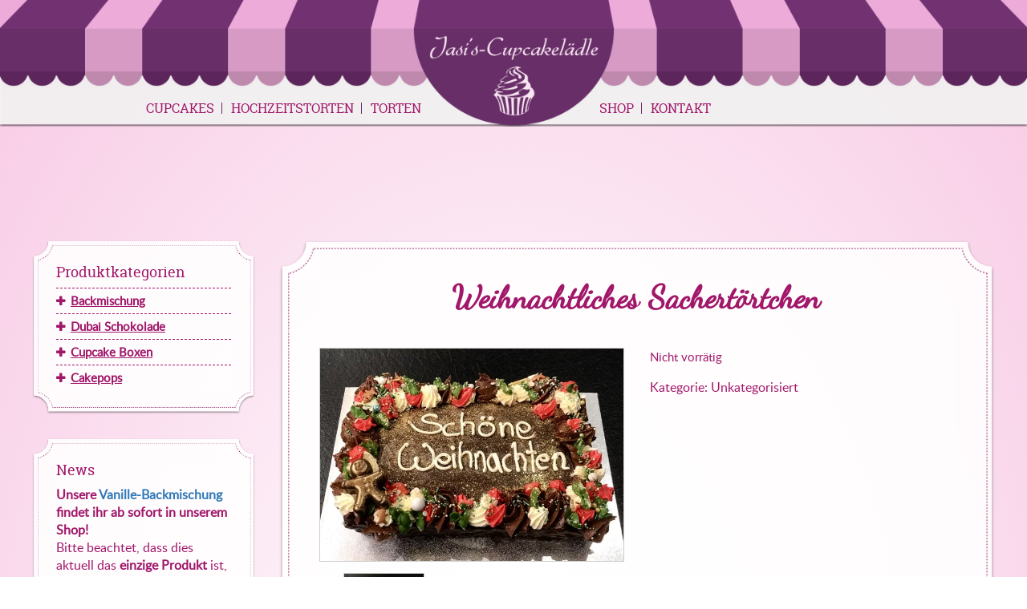

--- FILE ---
content_type: text/html; charset=UTF-8
request_url: https://www.jasis-cupcakelaedle.de/produkt/weihnachtliches-sachertoertchen/
body_size: 29447
content:
<!DOCTYPE html>
<html lang="de" prefix="og: https://ogp.me/ns#" class="no-js">
<head><meta charset="UTF-8"><script>if(navigator.userAgent.match(/MSIE|Internet Explorer/i)||navigator.userAgent.match(/Trident\/7\..*?rv:11/i)){var href=document.location.href;if(!href.match(/[?&]nowprocket/)){if(href.indexOf("?")==-1){if(href.indexOf("#")==-1){document.location.href=href+"?nowprocket=1"}else{document.location.href=href.replace("#","?nowprocket=1#")}}else{if(href.indexOf("#")==-1){document.location.href=href+"&nowprocket=1"}else{document.location.href=href.replace("#","&nowprocket=1#")}}}}</script><script>class RocketLazyLoadScripts{constructor(){this.v="1.2.3",this.triggerEvents=["keydown","mousedown","mousemove","touchmove","touchstart","touchend","wheel"],this.userEventHandler=this._triggerListener.bind(this),this.touchStartHandler=this._onTouchStart.bind(this),this.touchMoveHandler=this._onTouchMove.bind(this),this.touchEndHandler=this._onTouchEnd.bind(this),this.clickHandler=this._onClick.bind(this),this.interceptedClicks=[],window.addEventListener("pageshow",t=>{this.persisted=t.persisted}),window.addEventListener("DOMContentLoaded",()=>{this._preconnect3rdParties()}),this.delayedScripts={normal:[],async:[],defer:[]},this.trash=[],this.allJQueries=[]}_addUserInteractionListener(t){if(document.hidden){t._triggerListener();return}this.triggerEvents.forEach(e=>window.addEventListener(e,t.userEventHandler,{passive:!0})),window.addEventListener("touchstart",t.touchStartHandler,{passive:!0}),window.addEventListener("mousedown",t.touchStartHandler),document.addEventListener("visibilitychange",t.userEventHandler)}_removeUserInteractionListener(){this.triggerEvents.forEach(t=>window.removeEventListener(t,this.userEventHandler,{passive:!0})),document.removeEventListener("visibilitychange",this.userEventHandler)}_onTouchStart(t){"HTML"!==t.target.tagName&&(window.addEventListener("touchend",this.touchEndHandler),window.addEventListener("mouseup",this.touchEndHandler),window.addEventListener("touchmove",this.touchMoveHandler,{passive:!0}),window.addEventListener("mousemove",this.touchMoveHandler),t.target.addEventListener("click",this.clickHandler),this._renameDOMAttribute(t.target,"onclick","rocket-onclick"),this._pendingClickStarted())}_onTouchMove(t){window.removeEventListener("touchend",this.touchEndHandler),window.removeEventListener("mouseup",this.touchEndHandler),window.removeEventListener("touchmove",this.touchMoveHandler,{passive:!0}),window.removeEventListener("mousemove",this.touchMoveHandler),t.target.removeEventListener("click",this.clickHandler),this._renameDOMAttribute(t.target,"rocket-onclick","onclick"),this._pendingClickFinished()}_onTouchEnd(t){window.removeEventListener("touchend",this.touchEndHandler),window.removeEventListener("mouseup",this.touchEndHandler),window.removeEventListener("touchmove",this.touchMoveHandler,{passive:!0}),window.removeEventListener("mousemove",this.touchMoveHandler)}_onClick(t){t.target.removeEventListener("click",this.clickHandler),this._renameDOMAttribute(t.target,"rocket-onclick","onclick"),this.interceptedClicks.push(t),t.preventDefault(),t.stopPropagation(),t.stopImmediatePropagation(),this._pendingClickFinished()}_replayClicks(){window.removeEventListener("touchstart",this.touchStartHandler,{passive:!0}),window.removeEventListener("mousedown",this.touchStartHandler),this.interceptedClicks.forEach(t=>{t.target.dispatchEvent(new MouseEvent("click",{view:t.view,bubbles:!0,cancelable:!0}))})}_waitForPendingClicks(){return new Promise(t=>{this._isClickPending?this._pendingClickFinished=t:t()})}_pendingClickStarted(){this._isClickPending=!0}_pendingClickFinished(){this._isClickPending=!1}_renameDOMAttribute(t,e,r){t.hasAttribute&&t.hasAttribute(e)&&(event.target.setAttribute(r,event.target.getAttribute(e)),event.target.removeAttribute(e))}_triggerListener(){this._removeUserInteractionListener(this),"loading"===document.readyState?document.addEventListener("DOMContentLoaded",this._loadEverythingNow.bind(this)):this._loadEverythingNow()}_preconnect3rdParties(){let t=[];document.querySelectorAll("script[type=rocketlazyloadscript]").forEach(e=>{if(e.hasAttribute("src")){let r=new URL(e.src).origin;r!==location.origin&&t.push({src:r,crossOrigin:e.crossOrigin||"module"===e.getAttribute("data-rocket-type")})}}),t=[...new Map(t.map(t=>[JSON.stringify(t),t])).values()],this._batchInjectResourceHints(t,"preconnect")}async _loadEverythingNow(){this.lastBreath=Date.now(),this._delayEventListeners(this),this._delayJQueryReady(this),this._handleDocumentWrite(),this._registerAllDelayedScripts(),this._preloadAllScripts(),await this._loadScriptsFromList(this.delayedScripts.normal),await this._loadScriptsFromList(this.delayedScripts.defer),await this._loadScriptsFromList(this.delayedScripts.async);try{await this._triggerDOMContentLoaded(),await this._triggerWindowLoad()}catch(t){console.error(t)}window.dispatchEvent(new Event("rocket-allScriptsLoaded")),this._waitForPendingClicks().then(()=>{this._replayClicks()}),this._emptyTrash()}_registerAllDelayedScripts(){document.querySelectorAll("script[type=rocketlazyloadscript]").forEach(t=>{t.hasAttribute("data-rocket-src")?t.hasAttribute("async")&&!1!==t.async?this.delayedScripts.async.push(t):t.hasAttribute("defer")&&!1!==t.defer||"module"===t.getAttribute("data-rocket-type")?this.delayedScripts.defer.push(t):this.delayedScripts.normal.push(t):this.delayedScripts.normal.push(t)})}async _transformScript(t){return new Promise((await this._littleBreath(),navigator.userAgent.indexOf("Firefox/")>0||""===navigator.vendor)?e=>{let r=document.createElement("script");[...t.attributes].forEach(t=>{let e=t.nodeName;"type"!==e&&("data-rocket-type"===e&&(e="type"),"data-rocket-src"===e&&(e="src"),r.setAttribute(e,t.nodeValue))}),t.text&&(r.text=t.text),r.hasAttribute("src")?(r.addEventListener("load",e),r.addEventListener("error",e)):(r.text=t.text,e());try{t.parentNode.replaceChild(r,t)}catch(i){e()}}:async e=>{function r(){t.setAttribute("data-rocket-status","failed"),e()}try{let i=t.getAttribute("data-rocket-type"),n=t.getAttribute("data-rocket-src");t.text,i?(t.type=i,t.removeAttribute("data-rocket-type")):t.removeAttribute("type"),t.addEventListener("load",function r(){t.setAttribute("data-rocket-status","executed"),e()}),t.addEventListener("error",r),n?(t.removeAttribute("data-rocket-src"),t.src=n):t.src="data:text/javascript;base64,"+window.btoa(unescape(encodeURIComponent(t.text)))}catch(s){r()}})}async _loadScriptsFromList(t){let e=t.shift();return e&&e.isConnected?(await this._transformScript(e),this._loadScriptsFromList(t)):Promise.resolve()}_preloadAllScripts(){this._batchInjectResourceHints([...this.delayedScripts.normal,...this.delayedScripts.defer,...this.delayedScripts.async],"preload")}_batchInjectResourceHints(t,e){var r=document.createDocumentFragment();t.forEach(t=>{let i=t.getAttribute&&t.getAttribute("data-rocket-src")||t.src;if(i){let n=document.createElement("link");n.href=i,n.rel=e,"preconnect"!==e&&(n.as="script"),t.getAttribute&&"module"===t.getAttribute("data-rocket-type")&&(n.crossOrigin=!0),t.crossOrigin&&(n.crossOrigin=t.crossOrigin),t.integrity&&(n.integrity=t.integrity),r.appendChild(n),this.trash.push(n)}}),document.head.appendChild(r)}_delayEventListeners(t){let e={};function r(t,r){!function t(r){!e[r]&&(e[r]={originalFunctions:{add:r.addEventListener,remove:r.removeEventListener},eventsToRewrite:[]},r.addEventListener=function(){arguments[0]=i(arguments[0]),e[r].originalFunctions.add.apply(r,arguments)},r.removeEventListener=function(){arguments[0]=i(arguments[0]),e[r].originalFunctions.remove.apply(r,arguments)});function i(t){return e[r].eventsToRewrite.indexOf(t)>=0?"rocket-"+t:t}}(t),e[t].eventsToRewrite.push(r)}function i(t,e){let r=t[e];Object.defineProperty(t,e,{get:()=>r||function(){},set(i){t["rocket"+e]=r=i}})}r(document,"DOMContentLoaded"),r(window,"DOMContentLoaded"),r(window,"load"),r(window,"pageshow"),r(document,"readystatechange"),i(document,"onreadystatechange"),i(window,"onload"),i(window,"onpageshow")}_delayJQueryReady(t){let e;function r(r){if(r&&r.fn&&!t.allJQueries.includes(r)){r.fn.ready=r.fn.init.prototype.ready=function(e){return t.domReadyFired?e.bind(document)(r):document.addEventListener("rocket-DOMContentLoaded",()=>e.bind(document)(r)),r([])};let i=r.fn.on;r.fn.on=r.fn.init.prototype.on=function(){if(this[0]===window){function t(t){return t.split(" ").map(t=>"load"===t||0===t.indexOf("load.")?"rocket-jquery-load":t).join(" ")}"string"==typeof arguments[0]||arguments[0]instanceof String?arguments[0]=t(arguments[0]):"object"==typeof arguments[0]&&Object.keys(arguments[0]).forEach(e=>{let r=arguments[0][e];delete arguments[0][e],arguments[0][t(e)]=r})}return i.apply(this,arguments),this},t.allJQueries.push(r)}e=r}r(window.jQuery),Object.defineProperty(window,"jQuery",{get:()=>e,set(t){r(t)}})}async _triggerDOMContentLoaded(){this.domReadyFired=!0,await this._littleBreath(),document.dispatchEvent(new Event("rocket-DOMContentLoaded")),await this._littleBreath(),window.dispatchEvent(new Event("rocket-DOMContentLoaded")),await this._littleBreath(),document.dispatchEvent(new Event("rocket-readystatechange")),await this._littleBreath(),document.rocketonreadystatechange&&document.rocketonreadystatechange()}async _triggerWindowLoad(){await this._littleBreath(),window.dispatchEvent(new Event("rocket-load")),await this._littleBreath(),window.rocketonload&&window.rocketonload(),await this._littleBreath(),this.allJQueries.forEach(t=>t(window).trigger("rocket-jquery-load")),await this._littleBreath();let t=new Event("rocket-pageshow");t.persisted=this.persisted,window.dispatchEvent(t),await this._littleBreath(),window.rocketonpageshow&&window.rocketonpageshow({persisted:this.persisted})}_handleDocumentWrite(){let t=new Map;document.write=document.writeln=function(e){let r=document.currentScript;r||console.error("WPRocket unable to document.write this: "+e);let i=document.createRange(),n=r.parentElement,s=t.get(r);void 0===s&&(s=r.nextSibling,t.set(r,s));let a=document.createDocumentFragment();i.setStart(a,0),a.appendChild(i.createContextualFragment(e)),n.insertBefore(a,s)}}async _littleBreath(){Date.now()-this.lastBreath>45&&(await this._requestAnimFrame(),this.lastBreath=Date.now())}async _requestAnimFrame(){return document.hidden?new Promise(t=>setTimeout(t)):new Promise(t=>requestAnimationFrame(t))}_emptyTrash(){this.trash.forEach(t=>t.remove())}static run(){let t=new RocketLazyLoadScripts;t._addUserInteractionListener(t)}}RocketLazyLoadScripts.run();</script>
	
	<meta name="viewport" content="width=device-width">
	<link rel="profile" href="http://gmpg.org/xfn/11">
	<link rel="pingback" href="https://www.jasis-cupcakelaedle.de/xmlrpc.php">
    
	<meta http-equiv="X-UA-Compatible" content="IE=edge">
        <link rel="shortcut icon" href="https://www.jasis-cupcakelaedle.de/wp-content/uploads/2017/01/favicon.png" type="image/x-icon" />
    	<meta name="viewport" content="width=device-width, initial-scale=1">
   	
    
    
    
<!--    <link href="/css/owl.carousel.css" rel="stylesheet">-->
    
    
    
    
    
	
	<style>.ui-datepicker{z-index:10 !important;}</style>
    <!-- HTML5 shim and Respond.js for IE8 support of HTML5 elements and media queries -->
    <!-- WARNING: Respond.js doesn't work if you view the page via file:// -->
    <!--[if lt IE 9]>
      <script src="https://oss.maxcdn.com/html5shiv/3.7.2/html5shiv.min.js"></script>
      <script src="https://oss.maxcdn.com/respond/1.4.2/respond.min.js"></script>
    <![endif]-->
    <!--Windows Phone Js Code Start-->
    <script type="rocketlazyloadscript" data-rocket-type="text/javascript">
        // Copyright 2014-2015 Twitter, Inc.
        // Licensed under MIT (https://github.com/twbs/bootstrap/blob/master/LICENSE)
        if (navigator.userAgent.match(/IEMobile\/10\.0/)) {
          var msViewportStyle = document.createElement('style')
          msViewportStyle.appendChild(
            document.createTextNode(
              '@-ms-viewport{width:auto!important}'
            )
          )
          document.querySelector('head').appendChild(msViewportStyle)
        }
    </script>
	<!--[if lt IE 9]>
	<script src="https://www.jasis-cupcakelaedle.de/wp-content/themes/jasis-cupcakelaedle/js/html5.js"></script>
	<![endif]-->
	<script type="rocketlazyloadscript">(function(html){html.className = html.className.replace(/\bno-js\b/,'js')})(document.documentElement);</script>
	<style>img:is([sizes="auto" i], [sizes^="auto," i]) { contain-intrinsic-size: 3000px 1500px }</style>
	
<!-- Suchmaschinen-Optimierung durch Rank Math PRO - https://rankmath.com/ -->
<title>Weihnachtliches Sachertörtchen - Jasi´s - Cupcakelädle</title><style id="rocket-critical-css">html{font-family:sans-serif;-webkit-text-size-adjust:100%;-ms-text-size-adjust:100%}body{margin:0}header,section{display:block}a{background-color:transparent}strong{font-weight:bold}h1{margin:.67em 0;font-size:2em}img{border:0}button,input{margin:0;font:inherit;color:inherit}button{overflow:visible}button{text-transform:none}button{-webkit-appearance:button}button::-moz-focus-inner,input::-moz-focus-inner{padding:0;border:0}input{line-height:normal}input[type="checkbox"]{-webkit-box-sizing:border-box;-moz-box-sizing:border-box;box-sizing:border-box;padding:0}fieldset{padding:.35em .625em .75em;margin:0 2px;border:1px solid #c0c0c0}legend{padding:0;border:0}table{border-spacing:0;border-collapse:collapse}td,th{padding:0}*{-webkit-box-sizing:border-box;-moz-box-sizing:border-box;box-sizing:border-box}*:before,*:after{-webkit-box-sizing:border-box;-moz-box-sizing:border-box;box-sizing:border-box}html{font-size:10px}body{font-family:"Helvetica Neue",Helvetica,Arial,sans-serif;font-size:14px;line-height:1.42857143;color:#333;background-color:#fff}input,button{font-family:inherit;font-size:inherit;line-height:inherit}a{color:#337ab7;text-decoration:none}a:focus{color:#23527c;text-decoration:underline}a:focus{outline:thin dotted;outline:5px auto -webkit-focus-ring-color;outline-offset:-2px}img{vertical-align:middle}.sr-only{position:absolute;width:1px;height:1px;padding:0;margin:-1px;overflow:hidden;clip:rect(0,0,0,0);border:0}h1{font-family:inherit;font-weight:500;line-height:1.1;color:inherit}h1{margin-top:20px;margin-bottom:10px}h1{font-size:36px}p{margin:0 0 10px}ul{margin-top:0;margin-bottom:10px}.container{padding-right:15px;padding-left:15px;margin-right:auto;margin-left:auto}@media (min-width:768px){.container{width:750px}}@media (min-width:992px){.container{width:970px}}@media (min-width:1200px){.container{width:1170px}}.row{margin-right:-15px;margin-left:-15px}.col-lg-6,.col-md-9{position:relative;min-height:1px;padding-right:15px;padding-left:15px}@media (min-width:992px){.col-md-9{float:left}.col-md-9{width:75%}}@media (min-width:1200px){.col-lg-6{float:left}.col-lg-6{width:50%}}table{background-color:transparent}th{text-align:left}fieldset{min-width:0;padding:0;margin:0;border:0}legend{display:block;width:100%;padding:0;margin-bottom:20px;font-size:21px;line-height:inherit;color:#333;border:0;border-bottom:1px solid #e5e5e5}label{display:inline-block;max-width:100%;margin-bottom:5px;font-weight:bold}input[type="checkbox"]{margin:4px 0 0;margin-top:1px \9;line-height:normal}.fade{opacity:0}.fade.in{opacity:1}.nav{padding-left:0;margin-bottom:0;list-style:none}.nav>li{position:relative;display:block}.nav>li>a{position:relative;display:block;padding:10px 15px}.nav-tabs{border-bottom:1px solid #ddd}.nav-tabs>li{float:left;margin-bottom:-1px}.nav-tabs>li>a{margin-right:2px;line-height:1.42857143;border:1px solid transparent;border-radius:4px 4px 0 0}.nav-tabs>li.active>a{color:#555;background-color:#fff;border:1px solid #ddd;border-bottom-color:transparent}.tab-content>.tab-pane{display:none}.tab-content>.active{display:block}.close{float:right;font-size:21px;font-weight:bold;line-height:1;color:#000;text-shadow:0 1px 0 #fff;filter:alpha(opacity=20);opacity:.2}button.close{-webkit-appearance:none;padding:0;background:transparent;border:0}.modal{position:fixed;top:0;right:0;bottom:0;left:0;z-index:1050;display:none;overflow:hidden;-webkit-overflow-scrolling:touch;outline:0}.modal.fade .modal-dialog{-webkit-transform:translate(0,-25%);-ms-transform:translate(0,-25%);-o-transform:translate(0,-25%);transform:translate(0,-25%)}.modal-dialog{position:relative;width:auto;margin:10px}.modal-content{position:relative;background-color:#fff;-webkit-background-clip:padding-box;background-clip:padding-box;border:1px solid #999;border:1px solid rgba(0,0,0,.2);border-radius:6px;outline:0;-webkit-box-shadow:0 3px 9px rgba(0,0,0,.5);box-shadow:0 3px 9px rgba(0,0,0,.5)}.modal-body{position:relative;padding:15px}@media (min-width:768px){.modal-dialog{width:600px;margin:30px auto}.modal-content{-webkit-box-shadow:0 5px 15px rgba(0,0,0,.5);box-shadow:0 5px 15px rgba(0,0,0,.5)}}.container:before,.container:after,.row:before,.row:after,.nav:before,.nav:after{display:table;content:" "}.container:after,.row:after,.nav:after{clear:both}.center-block{display:block;margin-right:auto;margin-left:auto}@-ms-viewport{width:device-width}@font-face{font-display:swap;font-family:'roboto_slabregular';src:url(https://www.jasis-cupcakelaedle.de/wp-content/themes/jasis-cupcakelaedle/fonts/robotoslab-regular-webfont.woff2) format('woff2'),url(https://www.jasis-cupcakelaedle.de/wp-content/themes/jasis-cupcakelaedle/fonts/robotoslab-regular-webfont.woff) format('woff');font-weight:normal;font-style:normal}@font-face{font-display:swap;font-family:'dancing_script_otregular';src:url(https://www.jasis-cupcakelaedle.de/wp-content/themes/jasis-cupcakelaedle/fonts/dancingscript-regular-webfont.woff2) format('woff2'),url(https://www.jasis-cupcakelaedle.de/wp-content/themes/jasis-cupcakelaedle/fonts/dancingscript-regular-webfont.woff) format('woff');font-weight:normal;font-style:normal}@font-face{font-display:swap;font-family:'latoregular';src:url(https://www.jasis-cupcakelaedle.de/wp-content/themes/jasis-cupcakelaedle/fonts/lato-regular-webfont.woff2) format('woff2'),url(https://www.jasis-cupcakelaedle.de/wp-content/themes/jasis-cupcakelaedle/fonts/lato-regular-webfont.woff) format('woff');font-weight:normal;font-style:normal}body{padding:0!important;margin:0!important;font-family:'roboto_slabregular';font-size:14px}html{-webkit-font-smoothing:antialiased}img{padding:0;margin:0;border:0;height:auto}*{padding:0;margin:0;outline:none;word-wrap:break-word}h1,p{padding:0;margin:0;font-weight:normal}p{font-family:'latoregular';font-size:16px}ul{padding:0;margin:0;list-style:none}ul li{padding:0;margin:0;list-style:none}a{outline:none;text-decoration:none}a:focus{outline:none}a,input,button{outline:none!important}:focus{outline:none}.float_none{float:none!important}.main_wapper{width:100%;float:left;overflow:hidden}@media (min-width:768px){.container{width:750px}}@media (min-width:992px){.container{width:970px}}@media (min-width:1200px){.container{width:1170px}}@media (min-width:1250px){.container{width:1230px}}#header{float:left;width:100%;position:fixed;left:0px;top:0px;z-index:100000}.header_wapper{width:100%;float:left;padding:0}.main_header{width:100%;float:left;position:relative}.main_header img{width:100%;float:left;height:auto}.main_nav{width:100%;float:left;position:absolute;bottom:5%}.left_nav{text-align:right;width:41.6667%;float:left}.center_div{min-height:5px;width:16.6667%;text-align:center;float:left}.right_nav{width:41.6667%;float:left;text-align:left}.left_nav a,.right_nav a{border-left:1px solid #682b67;color:#a1186a;font-size:calc(0.75rem + 1.25 * ((100vw - 48rem) / 112));line-height:0.9em;margin:8px 8px 8px 0;padding:0 0 0 10px;text-align:left;display:inline-block;text-decoration:none;text-transform:uppercase}.right_nav a{border-left:0px;border-right:1px solid #682b67;padding:0 10px 0 0px}.left_nav a:first-child{border:0px}.right_nav a:last-child{border:0px}#home-link{display:block;height:90%;left:42%;position:absolute;top:10%;width:16%;z-index:9}.contain_wapper{display:block;width:100%}.mobile-header{display:none;z-index:1000;position:fixed;background:#f7f7f9;width:100%;padding:8px 16px}.mobile-header .logo{width:auto;float:left}.mobile-header .logo a{font-size:16px;color:#a1186a;line-height:30px;float:left}.mobile-header .logo a i{float:left;padding:0 16px 0 0;width:auto}.mobile-header .logo a i img{height:30px;width:auto}.menu_icon{float:right}.menu_icon a{float:left;color:#a1186a;font-size:20px;text-decoration:none!important}.menu_contain{background-color:#fff;border-bottom:medium none;border-left-width:1px;border-style:none;box-shadow:-3px 2px 13px 0 #535353;position:fixed;right:0%;top:47px;bottom:0px;z-index:100;max-width:260px;display:none;-webkit-transform:translateX(270px);-moz-transform:translateX(270px);-ms-transform:translateX(270px);-o-transform:translateX(270px);transform:translateX(270px);overflow-y:auto;width:55%;background:url(https://www.jasis-cupcakelaedle.de/wp-content/webp-express/webp-images/themes/jasis-cupcakelaedle/images/footerCupcakeLogo.png.webp) no-repeat 140% bottom #fff}.menu_contain a{display:inline-block;width:100%;color:#a1186a;padding:20px;font-size:16px;text-transform:uppercase}.shop-wrapper{padding:0 0 100px 0;display:inline-block;width:100%;background:url(https://www.jasis-cupcakelaedle.de/wp-content/webp-express/webp-images/themes/jasis-cupcakelaedle/images/shop-bg.png.webp) repeat left top;position:relative}.left_nav ul li a,.right_nav ul li a{position:relative}.left_nav ul li a:after,.right_nav ul li a:after{content:"";width:1px;height:100%;display:inline-block;vertical-align:top;background:#682b67;position:absolute;top:0px;right:0px}.left_nav ul li a:after{right:-10px}.left_nav ul li:last-child a:after{display:none}.right_nav ul li:last-child a:after{display:none}a.back-top{background:#f8cae5 none repeat scroll 0 0;border:3px solid #fff;border-radius:50%;bottom:80px;color:#682b67;font-size:16px;height:41px;line-height:32px;opacity:1;position:fixed;right:40px;width:41px;z-index:999}a.back-top{text-align:center}.modal.modal-wg-info{z-index:999999}.modal.modal-wg-info .modal-dialog{position:absolute!important;left:50%!important;top:50%!important;-webkit-transform:translate(-50%,-50%)!important;transform:translate(-50%,-50%)!important;width:100%!important;max-width:700px!important;margin:0!important}.modal.modal-wg-info .modal-dialog .modal-content{border:none!important;border-radius:0px!important}.modal.modal-wg-info .modal-dialog .modal-content .close{width:25px;height:25px;display:block;font-size:14px!important;color:#fff;text-align:center;background:#000;border:2px solid #fff;border-radius:12px;position:absolute;top:-12px;right:-12px;z-index:1051;opacity:1;padding:3px 0px 0px 0px}.modal.modal-wg-info .modal-dialog .modal-content .close span{top:-2px;position:relative}.modal.modal-wg-info .modal-dialog .modal-content .modal-body{max-height:400px!important;overflow:auto;display:inline-block}.modal.modal-wg-info .modal-dialog .modal-content .modal-body .heading-3{font-size:24px}.side-popup{position:fixed;top:50%;right:0px;z-index:100000;transform:translateY(-50%);-webkit-transform:translateY(-50%)}.jasis-form-block{display:inline-block;width:100%;margin:300px 0px 0px 0px;border-image:url(https://www.jasis-cupcakelaedle.de/wp-content/themes/jasis-cupcakelaedle/images/funnyBox.png) 52 53 51 53 fill round repeat;border-style:solid;border-width:50px}.jasis-form-block h1{margin-bottom:30px;font-family:'dancing_script_otregular';color:#a1186a}.jasis-form-block>span{display:inline-block;width:100%;text-align:center;margin-bottom:30px;color:#a1186a;font-weight:600}.jasis-form-block h1{text-align:center;margin-bottom:10px}.job-block .nav-tabs{margin-bottom:20px}.job-block .nav-tabs>li>a{margin-right:0px;border-radius:0px;font-size:16px!important;color:#a1186a;outline:none;font-weight:700;padding:10px 15px!important;border-color:#eee #eee #ddd}.job-block .nav-tabs>li.active>a{background:#a1186a!important;border-color:#a1186a!important;color:#fff}.job-block .tab-pane{text-align:center}.job-block .tab-pane p,.job-block .tab-pane ul li{font-family:'latoregular';font-size:16px;color:#a1186a;line-height:25px;margin:0px 0px 10px 0px;padding:0px;text-align:left}.job-block .tab-pane ul{padding-left:20px}.job-block .tab-pane ul li{display:list-item;list-style:disc}.side-popup{position:fixed;top:50%;right:0px;z-index:100000;transform:translateY(-50%);-webkit-transform:translateY(-50%)}@media (min-width:992px) and (max-width:1199px){.jasis-form-block{margin:200px 0px 0px 0px}}@media (min-width:768px) and (max-width:991px){.jasis-form-block{margin:150px 0px 0px 0px}}@media (max-width:767px){.header_wapper{display:none}.menu_contain{display:block}.mobile-header{display:inline-block}.modal.modal-wg-info .modal-dialog{max-width:92%!important}.jasis-form-block{margin:150px 0px 0px 0px;border-width:30px}}ul{box-sizing:border-box}:root{--wp--preset--font-size--normal:16px;--wp--preset--font-size--huge:42px}:root{--drawer-width:480px;--neg-drawer-width:calc(var(--drawer-width)*-1)}:root{--woocommerce:#a46497;--wc-green:#7ad03a;--wc-red:#a00;--wc-orange:#ffba00;--wc-blue:#2ea2cc;--wc-primary:#a46497;--wc-primary-text:white;--wc-secondary:#ebe9eb;--wc-secondary-text:#515151;--wc-highlight:#77a464;--wc-highligh-text:white;--wc-content-bg:#fff;--wc-subtext:#767676}:root{--woocommerce:#a46497;--wc-green:#7ad03a;--wc-red:#a00;--wc-orange:#ffba00;--wc-blue:#2ea2cc;--wc-primary:#a46497;--wc-primary-text:white;--wc-secondary:#ebe9eb;--wc-secondary-text:#515151;--wc-highlight:#77a464;--wc-highligh-text:white;--wc-content-bg:#fff;--wc-subtext:#767676}.left_nav ul li,.right_nav ul li{display:inline}.BorlabsCookie *{box-sizing:border-box}.BorlabsCookie *::before,.BorlabsCookie *::after{box-sizing:inherit}.BorlabsCookie * div,.BorlabsCookie * span,.BorlabsCookie * p,.BorlabsCookie * a,.BorlabsCookie * ul,.BorlabsCookie * li,.BorlabsCookie * fieldset,.BorlabsCookie * label,.BorlabsCookie * legend{margin:0;padding:0;border:0;font:inherit;vertical-align:baseline}.borlabs-hide{display:none}.borlabs-position-fix{position:initial!important;transform:unset!important}.BorlabsCookie .sr-only{position:absolute;width:1px;height:1px;padding:0;margin:-1px;overflow:hidden;clip:rect(0,0,0,0);white-space:nowrap;border:0}.BorlabsCookie .container{width:100%;padding-right:15px;padding-left:15px;margin-right:auto;margin-left:auto}@media (min-width:576px){.BorlabsCookie .container{max-width:540px}}@media (min-width:768px){.BorlabsCookie .container{max-width:720px}}@media (min-width:992px){.BorlabsCookie .container{max-width:960px}}@media (min-width:1200px){.BorlabsCookie .container{max-width:1140px}}.BorlabsCookie .row{display:flex;flex-wrap:wrap;margin-right:-15px;margin-left:-15px}.BorlabsCookie .no-gutters{margin-right:0;margin-left:0}.BorlabsCookie .no-gutters>[class*=col-]{padding-right:0;padding-left:0}.BorlabsCookie .col-12{position:relative;width:100%;min-height:1px;padding-right:15px;padding-left:15px}.BorlabsCookie .col-12{flex:0 0 100%;max-width:100%}.BorlabsCookie ._brlbs-checkbox{color:inherit;display:block;padding-left:2em;position:relative}.BorlabsCookie ._brlbs-checkbox input{position:absolute;opacity:0!important;width:auto;z-index:-1}.BorlabsCookie ._brlbs-checkbox input:checked~._brlbs-checkbox-indicator::after{opacity:1}.BorlabsCookie ._brlbs-checkbox input:disabled~._brlbs-checkbox-indicator::after{opacity:1}.BorlabsCookie ._brlbs-checkbox ._brlbs-checkbox-indicator{border-style:solid;border-width:2px;padding:0!important;position:absolute;left:0;top:0;height:20px;width:20px}.BorlabsCookie ._brlbs-checkbox ._brlbs-checkbox-indicator::after{content:"";border-style:solid;border-width:0 2px 2px 0;border-radius:1px;position:absolute;left:5px;top:1px;height:11px;width:6px;transform:rotate(45deg);opacity:0}.BorlabsCookie ._brlbs-btn-switch{position:relative;display:inline-block;margin:0;width:50px;height:26px;vertical-align:middle}.BorlabsCookie ._brlbs-btn-switch input{opacity:0;width:0;height:0}.BorlabsCookie ._brlbs-btn-switch ._brlbs-slider{position:absolute;top:0;left:0;right:0;bottom:0;background-color:#bbc0c7}.BorlabsCookie ._brlbs-btn-switch ._brlbs-slider::before{position:absolute;content:"";height:18px;width:18px;left:4px;bottom:4px;background-color:#fff}.BorlabsCookie ._brlbs-btn-switch-status{position:absolute;top:50%;right:calc(100% + 6px);transform:translateY(-50%)}.BorlabsCookie ._brlbs-btn-switch--textRight ._brlbs-btn-switch-status{right:auto;left:calc(100% + 6px)}.BorlabsCookie ._brlbs-btn-switch-status::before{content:attr(data-inactive);white-space:nowrap}#BorlabsCookieBox a:focus{outline:Highlight!important;outline-color:-webkit-focus-ring-color!important;outline-style:solid!important;outline-width:2px!important}#BorlabsCookieBox:not(._brlbs-keyboard) a:focus{outline:0!important}#BorlabsCookieBox .container{background:inherit;display:block;float:none;padding-left:15px;padding-right:15px;margin-left:auto;margin-right:auto;min-height:auto;position:inherit}#BorlabsCookieBox ._brlbs-box .container{overflow:auto!important;width:auto!important}#BorlabsCookieBox .container::before{display:initial}#BorlabsCookieBox .container::after{content:" ";display:block;height:2px}#BorlabsCookieBox .container .row{background:inherit;color:inherit;display:flex;min-width:1px;width:auto;max-width:none}#BorlabsCookieBox .container .row.no-gutters{margin-left:0;margin-right:0}#BorlabsCookieBox .container .row::before,#BorlabsCookieBox .container .row::after{display:initial}#BorlabsCookieBox .bcac-item span{color:inherit}#BorlabsCookieBox ._brlbs-h3{background:inherit;color:inherit;font-family:inherit;font-size:1.625em;line-height:1.125em;word-break:break-all}#BorlabsCookieBox ul{display:flex;flex-flow:wrap;justify-content:center;list-style:none;margin:.9375em 0;padding:0}#BorlabsCookieBox ul li{color:inherit;font-family:inherit;font-size:1em;line-height:1.25em;list-style:none;margin:0 .9375em .375em 0}#BorlabsCookieBox ul li:last-child{margin:0}#BorlabsCookieBox ul li::before{content:"●";margin:0 4px 0 0}#BorlabsCookieBox p{color:inherit;font-family:inherit;font-size:1em;line-height:1.4em;margin:.9375em 0}#BorlabsCookieBox p:last-child{margin:0}#BorlabsCookieBox p ._brlbs-paragraph:last-child{margin-bottom:0}#BorlabsCookieBox ._brlbs-flex-center{display:flex;align-items:center;justify-content:center}#BorlabsCookieBox ._brlbs-accept{font-family:inherit;text-align:center}#BorlabsCookieBox ._brlbs-btn{display:inline-block;font-family:inherit;font-size:1.25em;padding:.75em 2em;text-decoration:none}#BorlabsCookieBox ._brlbs-paragraph{display:block;margin-bottom:.6em}#BorlabsCookieBox ._brlbs-paragraph._brlbs-text-technology{display:inline}#BorlabsCookieBox ._brlbs-paragraph._brlbs-text-more-information{display:inline}#BorlabsCookieBox ._brlbs-legal{font-family:inherit;font-size:.75em;text-align:center}#BorlabsCookieBox ._brlbs-manage{font-family:inherit;font-size:.75em;text-align:center}#BorlabsCookieBox ._brlbs-refuse{font-family:inherit;font-size:.75em;text-align:center}#BorlabsCookieBox ._brlbs-refuse a{color:inherit}#BorlabsCookieBox ._brlbs-box{box-shadow:0 4px 8px rgba(0,0,0,.2);padding:15px 0;max-height:100vh;overflow:auto}#BorlabsCookieBox ._brlbs-box-wrap{display:block;max-width:550px;width:100%;z-index:1000000}#BorlabsCookieBox ._brlbs-box-wrap._brlbs-position-fixed{position:fixed}#BorlabsCookieBox ._brlbs-box ._brlbs-separator::before{content:"|";display:inline-block;margin:0 2px}#BorlabsCookieBox .cookie-preference .container.not-visible{height:0}#BorlabsCookieBox .cookie-preference table{margin:1em 0 0 0;width:100%}#BorlabsCookieBox .cookie-preference table tr td,#BorlabsCookieBox .cookie-preference table tr th{border-bottom:1px solid}#BorlabsCookieBox .cookie-preference table tr:last-child td,#BorlabsCookieBox .cookie-preference table tr:last-child th{border-bottom:0}#BorlabsCookieBox .cookie-preference table th{text-align:left;width:40%}#BorlabsCookieBox .cookie-preference table td{text-align:left}#BorlabsCookieBox .cookie-preference table td,#BorlabsCookieBox .cookie-preference table th{font-size:.875em;padding:.25em .5em}#BorlabsCookieBox .cookie-preference ._brlbs-pp-url{overflow:hidden;text-overflow:ellipsis;width:100%;max-width:0}#BorlabsCookieBox ._brlbs-box-advanced ul{justify-content:space-between}#BorlabsCookieBox ._brlbs-box-advanced ul li{line-height:1.375em;margin:0 .9375em .875em 0}#BorlabsCookieBox ._brlbs-box-advanced ul li::before{content:"";margin:0}#CookieBoxTextDescription{overflow:auto;max-height:50vh}@media (max-width:767px){#BorlabsCookieBox ._brlbs-box{max-height:85vh}}#BorlabsCookieBox *{font-family:inherit}#BorlabsCookieBox ._brlbs-box-advanced ul{justify-content:space-between}#BorlabsCookieBox ._brlbs-box{background:#fff;border-radius:4px;color:#555;font-size:14px}#BorlabsCookieBox a{color:#0063e3}#BorlabsCookieBox ._brlbs-btn{background:#000;border-radius:4px;color:#fff}#BorlabsCookieBox ._brlbs-btn-accept-all{background:#a1186a;border-radius:4px;color:#fff}#BorlabsCookieBox ._brlbs-btn-accept-all{background:#a1186a;border-radius:4px;color:#fff}#BorlabsCookieBox ._brlbs-legal{color:#555}#BorlabsCookieBox ._brlbs-legal a{color:inherit}#BorlabsCookieBox ._brlbs-manage a{color:#0063e3}#BorlabsCookieBox ._brlbs-refuse{color:#555}#BorlabsCookieBox ul li::before{color:#a1186a}#BorlabsCookieBox .cookie-box ._brlbs-btn{width:100%}.BorlabsCookie ._brlbs-btn-switch ._brlbs-slider{background-color:#bdc1c8}.BorlabsCookie ._brlbs-btn-switch ._brlbs-slider::before{background-color:#fff}.BorlabsCookie ._brlbs-checkbox ._brlbs-checkbox-indicator{background-color:#fff;border-color:#a72828;border-radius:4px}.BorlabsCookie ._brlbs-checkbox input:checked~._brlbs-checkbox-indicator{background-color:#0063e3;border-color:#0063e3}.BorlabsCookie ._brlbs-checkbox input:checked~._brlbs-checkbox-indicator::after{border-color:#fff}.BorlabsCookie ._brlbs-checkbox input:disabled~._brlbs-checkbox-indicator{background-color:#e6e6e6;border-color:#e6e6e6}.BorlabsCookie ._brlbs-checkbox input:disabled~._brlbs-checkbox-indicator::after{border-color:#999}#BorlabsCookieBox .cookie-preference table{background-color:#fff;border-radius:0px;color:#555}#BorlabsCookieBox .cookie-preference table{background-color:#fff;border-radius:0px;color:#555}#BorlabsCookieBox .cookie-preference table tr td,#BorlabsCookieBox .cookie-preference table tr th{background-color:#fff;border-color:#eee}.BorlabsCookie ._brlbs-btn-switch ._brlbs-slider{border-radius:34px}.BorlabsCookie ._brlbs-btn-switch ._brlbs-slider::before{border-radius:50%}</style><link rel="preload" href="https://www.jasis-cupcakelaedle.de/wp-content/cache/min/1/b4b6215a4963cf04f3c90e0bf593dc79.css" data-rocket-async="style" as="style" onload="this.onload=null;this.rel='stylesheet'" onerror="this.removeAttribute('data-rocket-async')"  media="all" data-minify="1" />
<meta name="description" content="Unser kleines Sachertörtchen in der Weihnachtsoptik Reicht für ca. 6-8 Stücke Das Törtchen kann für den 23.12 oder 24.12.22 vorbestellt werden und am 23.12.22"/>
<meta name="robots" content="index, follow, max-snippet:-1, max-video-preview:-1, max-image-preview:large"/>
<link rel="canonical" href="https://www.jasis-cupcakelaedle.de/produkt/weihnachtliches-sachertoertchen/" />
<meta property="og:locale" content="de_DE" />
<meta property="og:type" content="product" />
<meta property="og:title" content="Weihnachtliches Sachertörtchen - Jasi´s - Cupcakelädle" />
<meta property="og:description" content="Unser kleines Sachertörtchen in der Weihnachtsoptik Reicht für ca. 6-8 Stücke Das Törtchen kann für den 23.12 oder 24.12.22 vorbestellt werden und am 23.12.22" />
<meta property="og:url" content="https://www.jasis-cupcakelaedle.de/produkt/weihnachtliches-sachertoertchen/" />
<meta property="og:site_name" content="Jasi´s - Cupcakelädle" />
<meta property="og:updated_time" content="2023-04-08T09:10:36+01:00" />
<meta property="og:image" content="https://www.jasis-cupcakelaedle.de/wp-content/uploads/2022/12/Mittel-IMG_7673.jpeg" />
<meta property="og:image:secure_url" content="https://www.jasis-cupcakelaedle.de/wp-content/uploads/2022/12/Mittel-IMG_7673.jpeg" />
<meta property="og:image:width" content="640" />
<meta property="og:image:height" content="449" />
<meta property="og:image:alt" content="Weihnachtliches Sachertörtchen" />
<meta property="og:image:type" content="image/jpeg" />
<meta property="product:price:amount" content="18.50" />
<meta property="product:price:currency" content="EUR" />
<meta name="twitter:card" content="summary_large_image" />
<meta name="twitter:title" content="Weihnachtliches Sachertörtchen - Jasi´s - Cupcakelädle" />
<meta name="twitter:description" content="Unser kleines Sachertörtchen in der Weihnachtsoptik Reicht für ca. 6-8 Stücke Das Törtchen kann für den 23.12 oder 24.12.22 vorbestellt werden und am 23.12.22" />
<meta name="twitter:image" content="https://www.jasis-cupcakelaedle.de/wp-content/uploads/2022/12/Mittel-IMG_7673.jpeg" />
<meta name="twitter:label1" content="Preis" />
<meta name="twitter:data1" content="18,50&nbsp;&euro;" />
<meta name="twitter:label2" content="Verfügbarkeit" />
<meta name="twitter:data2" content="Nicht vorrätig" />
<script type="application/ld+json" class="rank-math-schema-pro">{"@context":"https://schema.org","@graph":[{"@type":"Organization","@id":"https://www.jasis-cupcakelaedle.de/#organization","name":"Jasi\u00b4s - Cupcakel\u00e4dle"},{"@type":"WebSite","@id":"https://www.jasis-cupcakelaedle.de/#website","url":"https://www.jasis-cupcakelaedle.de","name":"Jasi\u00b4s - Cupcakel\u00e4dle","publisher":{"@id":"https://www.jasis-cupcakelaedle.de/#organization"},"inLanguage":"de"},{"@type":"ImageObject","@id":"https://www.jasis-cupcakelaedle.de/wp-content/uploads/2022/12/Mittel-IMG_7673.jpeg","url":"https://www.jasis-cupcakelaedle.de/wp-content/uploads/2022/12/Mittel-IMG_7673.jpeg","width":"640","height":"449","inLanguage":"de"},{"@type":"ItemPage","@id":"https://www.jasis-cupcakelaedle.de/produkt/weihnachtliches-sachertoertchen/#webpage","url":"https://www.jasis-cupcakelaedle.de/produkt/weihnachtliches-sachertoertchen/","name":"Weihnachtliches Sachert\u00f6rtchen - Jasi\u00b4s - Cupcakel\u00e4dle","datePublished":"2022-12-05T07:50:45+01:00","dateModified":"2023-04-08T09:10:36+01:00","isPartOf":{"@id":"https://www.jasis-cupcakelaedle.de/#website"},"primaryImageOfPage":{"@id":"https://www.jasis-cupcakelaedle.de/wp-content/uploads/2022/12/Mittel-IMG_7673.jpeg"},"inLanguage":"de"},{"@type":"Product","name":"Weihnachtliches Sachert\u00f6rtchen - Jasi\u00b4s - Cupcakel\u00e4dle","description":"Unser kleines Sachert\u00f6rtchen in der Weihnachtsoptik Reicht f\u00fcr ca. 6-8 St\u00fccke Das T\u00f6rtchen kann f\u00fcr den 23.12 oder 24.12.22 vorbestellt werden und am 23.12.22 von 13.00 - 16.30 Uhr oder am 24.12.22 von 9.00- 12.30 Uhr im L\u00e4dle in Gschwend abgeholt werden","category":"Unkategorisiert","mainEntityOfPage":{"@id":"https://www.jasis-cupcakelaedle.de/produkt/weihnachtliches-sachertoertchen/#webpage"},"image":[{"@type":"ImageObject","url":"https://www.jasis-cupcakelaedle.de/wp-content/uploads/2022/12/Mittel-IMG_7673.jpeg","height":"449","width":"640"}],"offers":{"@type":"Offer","price":"18.50","priceCurrency":"EUR","priceValidUntil":"2027-12-31","availability":"https://schema.org/OutOfStock","itemCondition":"NewCondition","url":"https://www.jasis-cupcakelaedle.de/produkt/weihnachtliches-sachertoertchen/","seller":{"@type":"Organization","@id":"https://www.jasis-cupcakelaedle.de/","name":"Jasi\u00b4s - Cupcakel\u00e4dle","url":"https://www.jasis-cupcakelaedle.de","logo":""},"priceSpecification":{"price":"18.50","priceCurrency":"EUR","valueAddedTaxIncluded":"true"}},"additionalProperty":[{"@type":"PropertyValue","name":"verfuegbarkeit","value":"Bitte beachte das das Weihnachtliches Sachert\u00f6rtchen nur am 23.12.22 oder 24.12.22 verf\u00fcgbar ist"}],"@id":"https://www.jasis-cupcakelaedle.de/produkt/weihnachtliches-sachertoertchen/#richSnippet"}]}</script>
<!-- /Rank Math WordPress SEO Plugin -->




<style id='classic-theme-styles-inline-css' type='text/css'>
/**
 * These rules are needed for backwards compatibility.
 * They should match the button element rules in the base theme.json file.
 */
.wp-block-button__link {
	color: #ffffff;
	background-color: #32373c;
	border-radius: 9999px; /* 100% causes an oval, but any explicit but really high value retains the pill shape. */

	/* This needs a low specificity so it won't override the rules from the button element if defined in theme.json. */
	box-shadow: none;
	text-decoration: none;

	/* The extra 2px are added to size solids the same as the outline versions.*/
	padding: calc(0.667em + 2px) calc(1.333em + 2px);

	font-size: 1.125em;
}

.wp-block-file__button {
	background: #32373c;
	color: #ffffff;
	text-decoration: none;
}

</style>
<style id='global-styles-inline-css' type='text/css'>
:root{--wp--preset--aspect-ratio--square: 1;--wp--preset--aspect-ratio--4-3: 4/3;--wp--preset--aspect-ratio--3-4: 3/4;--wp--preset--aspect-ratio--3-2: 3/2;--wp--preset--aspect-ratio--2-3: 2/3;--wp--preset--aspect-ratio--16-9: 16/9;--wp--preset--aspect-ratio--9-16: 9/16;--wp--preset--color--black: #000000;--wp--preset--color--cyan-bluish-gray: #abb8c3;--wp--preset--color--white: #ffffff;--wp--preset--color--pale-pink: #f78da7;--wp--preset--color--vivid-red: #cf2e2e;--wp--preset--color--luminous-vivid-orange: #ff6900;--wp--preset--color--luminous-vivid-amber: #fcb900;--wp--preset--color--light-green-cyan: #7bdcb5;--wp--preset--color--vivid-green-cyan: #00d084;--wp--preset--color--pale-cyan-blue: #8ed1fc;--wp--preset--color--vivid-cyan-blue: #0693e3;--wp--preset--color--vivid-purple: #9b51e0;--wp--preset--gradient--vivid-cyan-blue-to-vivid-purple: linear-gradient(135deg,rgba(6,147,227,1) 0%,rgb(155,81,224) 100%);--wp--preset--gradient--light-green-cyan-to-vivid-green-cyan: linear-gradient(135deg,rgb(122,220,180) 0%,rgb(0,208,130) 100%);--wp--preset--gradient--luminous-vivid-amber-to-luminous-vivid-orange: linear-gradient(135deg,rgba(252,185,0,1) 0%,rgba(255,105,0,1) 100%);--wp--preset--gradient--luminous-vivid-orange-to-vivid-red: linear-gradient(135deg,rgba(255,105,0,1) 0%,rgb(207,46,46) 100%);--wp--preset--gradient--very-light-gray-to-cyan-bluish-gray: linear-gradient(135deg,rgb(238,238,238) 0%,rgb(169,184,195) 100%);--wp--preset--gradient--cool-to-warm-spectrum: linear-gradient(135deg,rgb(74,234,220) 0%,rgb(151,120,209) 20%,rgb(207,42,186) 40%,rgb(238,44,130) 60%,rgb(251,105,98) 80%,rgb(254,248,76) 100%);--wp--preset--gradient--blush-light-purple: linear-gradient(135deg,rgb(255,206,236) 0%,rgb(152,150,240) 100%);--wp--preset--gradient--blush-bordeaux: linear-gradient(135deg,rgb(254,205,165) 0%,rgb(254,45,45) 50%,rgb(107,0,62) 100%);--wp--preset--gradient--luminous-dusk: linear-gradient(135deg,rgb(255,203,112) 0%,rgb(199,81,192) 50%,rgb(65,88,208) 100%);--wp--preset--gradient--pale-ocean: linear-gradient(135deg,rgb(255,245,203) 0%,rgb(182,227,212) 50%,rgb(51,167,181) 100%);--wp--preset--gradient--electric-grass: linear-gradient(135deg,rgb(202,248,128) 0%,rgb(113,206,126) 100%);--wp--preset--gradient--midnight: linear-gradient(135deg,rgb(2,3,129) 0%,rgb(40,116,252) 100%);--wp--preset--font-size--small: 13px;--wp--preset--font-size--medium: 20px;--wp--preset--font-size--large: 36px;--wp--preset--font-size--x-large: 42px;--wp--preset--spacing--20: 0.44rem;--wp--preset--spacing--30: 0.67rem;--wp--preset--spacing--40: 1rem;--wp--preset--spacing--50: 1.5rem;--wp--preset--spacing--60: 2.25rem;--wp--preset--spacing--70: 3.38rem;--wp--preset--spacing--80: 5.06rem;--wp--preset--shadow--natural: 6px 6px 9px rgba(0, 0, 0, 0.2);--wp--preset--shadow--deep: 12px 12px 50px rgba(0, 0, 0, 0.4);--wp--preset--shadow--sharp: 6px 6px 0px rgba(0, 0, 0, 0.2);--wp--preset--shadow--outlined: 6px 6px 0px -3px rgba(255, 255, 255, 1), 6px 6px rgba(0, 0, 0, 1);--wp--preset--shadow--crisp: 6px 6px 0px rgba(0, 0, 0, 1);}:where(.is-layout-flex){gap: 0.5em;}:where(.is-layout-grid){gap: 0.5em;}body .is-layout-flex{display: flex;}.is-layout-flex{flex-wrap: wrap;align-items: center;}.is-layout-flex > :is(*, div){margin: 0;}body .is-layout-grid{display: grid;}.is-layout-grid > :is(*, div){margin: 0;}:where(.wp-block-columns.is-layout-flex){gap: 2em;}:where(.wp-block-columns.is-layout-grid){gap: 2em;}:where(.wp-block-post-template.is-layout-flex){gap: 1.25em;}:where(.wp-block-post-template.is-layout-grid){gap: 1.25em;}.has-black-color{color: var(--wp--preset--color--black) !important;}.has-cyan-bluish-gray-color{color: var(--wp--preset--color--cyan-bluish-gray) !important;}.has-white-color{color: var(--wp--preset--color--white) !important;}.has-pale-pink-color{color: var(--wp--preset--color--pale-pink) !important;}.has-vivid-red-color{color: var(--wp--preset--color--vivid-red) !important;}.has-luminous-vivid-orange-color{color: var(--wp--preset--color--luminous-vivid-orange) !important;}.has-luminous-vivid-amber-color{color: var(--wp--preset--color--luminous-vivid-amber) !important;}.has-light-green-cyan-color{color: var(--wp--preset--color--light-green-cyan) !important;}.has-vivid-green-cyan-color{color: var(--wp--preset--color--vivid-green-cyan) !important;}.has-pale-cyan-blue-color{color: var(--wp--preset--color--pale-cyan-blue) !important;}.has-vivid-cyan-blue-color{color: var(--wp--preset--color--vivid-cyan-blue) !important;}.has-vivid-purple-color{color: var(--wp--preset--color--vivid-purple) !important;}.has-black-background-color{background-color: var(--wp--preset--color--black) !important;}.has-cyan-bluish-gray-background-color{background-color: var(--wp--preset--color--cyan-bluish-gray) !important;}.has-white-background-color{background-color: var(--wp--preset--color--white) !important;}.has-pale-pink-background-color{background-color: var(--wp--preset--color--pale-pink) !important;}.has-vivid-red-background-color{background-color: var(--wp--preset--color--vivid-red) !important;}.has-luminous-vivid-orange-background-color{background-color: var(--wp--preset--color--luminous-vivid-orange) !important;}.has-luminous-vivid-amber-background-color{background-color: var(--wp--preset--color--luminous-vivid-amber) !important;}.has-light-green-cyan-background-color{background-color: var(--wp--preset--color--light-green-cyan) !important;}.has-vivid-green-cyan-background-color{background-color: var(--wp--preset--color--vivid-green-cyan) !important;}.has-pale-cyan-blue-background-color{background-color: var(--wp--preset--color--pale-cyan-blue) !important;}.has-vivid-cyan-blue-background-color{background-color: var(--wp--preset--color--vivid-cyan-blue) !important;}.has-vivid-purple-background-color{background-color: var(--wp--preset--color--vivid-purple) !important;}.has-black-border-color{border-color: var(--wp--preset--color--black) !important;}.has-cyan-bluish-gray-border-color{border-color: var(--wp--preset--color--cyan-bluish-gray) !important;}.has-white-border-color{border-color: var(--wp--preset--color--white) !important;}.has-pale-pink-border-color{border-color: var(--wp--preset--color--pale-pink) !important;}.has-vivid-red-border-color{border-color: var(--wp--preset--color--vivid-red) !important;}.has-luminous-vivid-orange-border-color{border-color: var(--wp--preset--color--luminous-vivid-orange) !important;}.has-luminous-vivid-amber-border-color{border-color: var(--wp--preset--color--luminous-vivid-amber) !important;}.has-light-green-cyan-border-color{border-color: var(--wp--preset--color--light-green-cyan) !important;}.has-vivid-green-cyan-border-color{border-color: var(--wp--preset--color--vivid-green-cyan) !important;}.has-pale-cyan-blue-border-color{border-color: var(--wp--preset--color--pale-cyan-blue) !important;}.has-vivid-cyan-blue-border-color{border-color: var(--wp--preset--color--vivid-cyan-blue) !important;}.has-vivid-purple-border-color{border-color: var(--wp--preset--color--vivid-purple) !important;}.has-vivid-cyan-blue-to-vivid-purple-gradient-background{background: var(--wp--preset--gradient--vivid-cyan-blue-to-vivid-purple) !important;}.has-light-green-cyan-to-vivid-green-cyan-gradient-background{background: var(--wp--preset--gradient--light-green-cyan-to-vivid-green-cyan) !important;}.has-luminous-vivid-amber-to-luminous-vivid-orange-gradient-background{background: var(--wp--preset--gradient--luminous-vivid-amber-to-luminous-vivid-orange) !important;}.has-luminous-vivid-orange-to-vivid-red-gradient-background{background: var(--wp--preset--gradient--luminous-vivid-orange-to-vivid-red) !important;}.has-very-light-gray-to-cyan-bluish-gray-gradient-background{background: var(--wp--preset--gradient--very-light-gray-to-cyan-bluish-gray) !important;}.has-cool-to-warm-spectrum-gradient-background{background: var(--wp--preset--gradient--cool-to-warm-spectrum) !important;}.has-blush-light-purple-gradient-background{background: var(--wp--preset--gradient--blush-light-purple) !important;}.has-blush-bordeaux-gradient-background{background: var(--wp--preset--gradient--blush-bordeaux) !important;}.has-luminous-dusk-gradient-background{background: var(--wp--preset--gradient--luminous-dusk) !important;}.has-pale-ocean-gradient-background{background: var(--wp--preset--gradient--pale-ocean) !important;}.has-electric-grass-gradient-background{background: var(--wp--preset--gradient--electric-grass) !important;}.has-midnight-gradient-background{background: var(--wp--preset--gradient--midnight) !important;}.has-small-font-size{font-size: var(--wp--preset--font-size--small) !important;}.has-medium-font-size{font-size: var(--wp--preset--font-size--medium) !important;}.has-large-font-size{font-size: var(--wp--preset--font-size--large) !important;}.has-x-large-font-size{font-size: var(--wp--preset--font-size--x-large) !important;}
:where(.wp-block-post-template.is-layout-flex){gap: 1.25em;}:where(.wp-block-post-template.is-layout-grid){gap: 1.25em;}
:where(.wp-block-columns.is-layout-flex){gap: 2em;}:where(.wp-block-columns.is-layout-grid){gap: 2em;}
:root :where(.wp-block-pullquote){font-size: 1.5em;line-height: 1.6;}
</style>

<style id='contact-form-7-inline-css' type='text/css'>
.wpcf7 .wpcf7-recaptcha iframe {margin-bottom: 0;}.wpcf7 .wpcf7-recaptcha[data-align="center"] > div {margin: 0 auto;}.wpcf7 .wpcf7-recaptcha[data-align="right"] > div {margin: 0 0 0 auto;}
</style>

<link rel='preload'  href='https://www.jasis-cupcakelaedle.de/wp-content/plugins/woocommerce/assets/css/woocommerce-smallscreen.css?ver=9.8.3' data-rocket-async="style" as="style" onload="this.onload=null;this.rel='stylesheet'" onerror="this.removeAttribute('data-rocket-async')"  type='text/css' media='only screen and (max-width: 768px)' />

<style id='woocommerce-inline-inline-css' type='text/css'>
.woocommerce form .form-row .required { visibility: visible; }
</style>









<style id='twentyfifteen-style-inline-css' type='text/css'>

			.post-navigation .nav-previous { background-image: url(https://www.jasis-cupcakelaedle.de/wp-content/webp-express/webp-images/uploads/2022/10/FullSizeRender-Mittel.jpeg.webp); }
			.post-navigation .nav-previous .post-title, .post-navigation .nav-previous a:hover .post-title, .post-navigation .nav-previous .meta-nav { color: #fff; }
			.post-navigation .nav-previous a:before { background-color: rgba(0, 0, 0, 0.4); }
		
			.post-navigation .nav-next { background-image: url(https://www.jasis-cupcakelaedle.de/wp-content/webp-express/webp-images/uploads/2022/12/Mittel-IMG_7543-589x510.jpeg.webp); border-top: 0; }
			.post-navigation .nav-next .post-title, .post-navigation .nav-next a:hover .post-title, .post-navigation .nav-next .meta-nav { color: #fff; }
			.post-navigation .nav-next a:before { background-color: rgba(0, 0, 0, 0.4); }
		
</style>


<style id='woocommerce-gzd-layout-inline-css' type='text/css'>
.woocommerce-checkout .shop_table { background-color: #eeeeee; } .product p.deposit-packaging-type { font-size: 1.25em !important; } p.woocommerce-shipping-destination { display: none; }
                .wc-gzd-nutri-score-value-a {
                    background: url(https://www.jasis-cupcakelaedle.de/wp-content/plugins/woocommerce-germanized/assets/images/nutri-score-a.svg) no-repeat;
                }
                .wc-gzd-nutri-score-value-b {
                    background: url(https://www.jasis-cupcakelaedle.de/wp-content/plugins/woocommerce-germanized/assets/images/nutri-score-b.svg) no-repeat;
                }
                .wc-gzd-nutri-score-value-c {
                    background: url(https://www.jasis-cupcakelaedle.de/wp-content/plugins/woocommerce-germanized/assets/images/nutri-score-c.svg) no-repeat;
                }
                .wc-gzd-nutri-score-value-d {
                    background: url(https://www.jasis-cupcakelaedle.de/wp-content/plugins/woocommerce-germanized/assets/images/nutri-score-d.svg) no-repeat;
                }
                .wc-gzd-nutri-score-value-e {
                    background: url(https://www.jasis-cupcakelaedle.de/wp-content/plugins/woocommerce-germanized/assets/images/nutri-score-e.svg) no-repeat;
                }
            
</style>
<script type="text/javascript" src="https://www.jasis-cupcakelaedle.de/wp-includes/js/jquery/jquery.js?ver=3.7.1" id="jquery-core-js"></script>
<script data-minify="1" type="text/javascript" src="https://www.jasis-cupcakelaedle.de/wp-content/cache/min/1/wp-content/plugins/woocommerce/assets/js/jquery-blockui/jquery.blockUI.js?ver=1746424589" id="jquery-blockui-js" defer="defer" data-wp-strategy="defer"></script>
<script type="text/javascript" id="wc-add-to-cart-js-extra">
/* <![CDATA[ */
var wc_add_to_cart_params = {"ajax_url":"\/wp-admin\/admin-ajax.php","wc_ajax_url":"\/?wc-ajax=%%endpoint%%","i18n_view_cart":"Warenkorb anzeigen","cart_url":"https:\/\/www.jasis-cupcakelaedle.de\/warenkorb\/","is_cart":"","cart_redirect_after_add":"no"};
/* ]]> */
</script>
<script data-minify="1" type="text/javascript" src="https://www.jasis-cupcakelaedle.de/wp-content/cache/min/1/wp-content/plugins/woocommerce/assets/js/frontend/add-to-cart.js?ver=1746424589" id="wc-add-to-cart-js" defer="defer" data-wp-strategy="defer"></script>
<script type="text/javascript" id="wc-single-product-js-extra">
/* <![CDATA[ */
var wc_single_product_params = {"i18n_required_rating_text":"Bitte w\u00e4hle eine Bewertung","i18n_rating_options":["1 von 5\u00a0Sternen","2 von 5\u00a0Sternen","3 von 5\u00a0Sternen","4 von 5\u00a0Sternen","5 von 5\u00a0Sternen"],"i18n_product_gallery_trigger_text":"Bildergalerie im Vollbildmodus anzeigen","review_rating_required":"yes","flexslider":{"rtl":false,"animation":"slide","smoothHeight":true,"directionNav":false,"controlNav":"thumbnails","slideshow":false,"animationSpeed":500,"animationLoop":false,"allowOneSlide":false},"zoom_enabled":"","zoom_options":[],"photoswipe_enabled":"","photoswipe_options":{"shareEl":false,"closeOnScroll":false,"history":false,"hideAnimationDuration":0,"showAnimationDuration":0},"flexslider_enabled":""};
/* ]]> */
</script>
<script data-minify="1" type="text/javascript" src="https://www.jasis-cupcakelaedle.de/wp-content/cache/min/1/wp-content/plugins/woocommerce/assets/js/frontend/single-product.js?ver=1746425285" id="wc-single-product-js" defer="defer" data-wp-strategy="defer"></script>
<script data-minify="1" type="text/javascript" src="https://www.jasis-cupcakelaedle.de/wp-content/cache/min/1/wp-content/plugins/woocommerce/assets/js/js-cookie/js.cookie.js?ver=1746424589" id="js-cookie-js" defer="defer" data-wp-strategy="defer"></script>
<script type="text/javascript" id="woocommerce-js-extra">
/* <![CDATA[ */
var woocommerce_params = {"ajax_url":"\/wp-admin\/admin-ajax.php","wc_ajax_url":"\/?wc-ajax=%%endpoint%%","i18n_password_show":"Passwort anzeigen","i18n_password_hide":"Passwort verbergen"};
/* ]]> */
</script>
<script data-minify="1" type="text/javascript" src="https://www.jasis-cupcakelaedle.de/wp-content/cache/min/1/wp-content/plugins/woocommerce/assets/js/frontend/woocommerce.js?ver=1746424589" id="woocommerce-js" defer="defer" data-wp-strategy="defer"></script>
<script type="text/javascript" src="https://www.jasis-cupcakelaedle.de/wp-content/plugins/wooswipe/public/pswp/photoswipe.min.js?ver=3.0.1" id="wooswipe-pswp-js"></script>
<script type="text/javascript" src="https://www.jasis-cupcakelaedle.de/wp-content/plugins/wooswipe/public/pswp/photoswipe-ui-default.min.js?ver=3.0.1" id="wooswipe-pswp-ui-js"></script>
<script type="text/javascript" src="https://www.jasis-cupcakelaedle.de/wp-content/plugins/wooswipe/public/slick/slick.min.js?ver=3.0.1" id="wooswipe-slick-js"></script>
<script type="text/javascript" id="wc-gzd-unit-price-observer-queue-js-extra">
/* <![CDATA[ */
var wc_gzd_unit_price_observer_queue_params = {"ajax_url":"\/wp-admin\/admin-ajax.php","wc_ajax_url":"\/?wc-ajax=%%endpoint%%","refresh_unit_price_nonce":"f4b9bfcab4"};
/* ]]> */
</script>
<script data-minify="1" type="text/javascript" src="https://www.jasis-cupcakelaedle.de/wp-content/cache/min/1/wp-content/plugins/woocommerce-germanized/assets/js/static/unit-price-observer-queue.js?ver=1746425285" id="wc-gzd-unit-price-observer-queue-js" defer="defer" data-wp-strategy="defer"></script>
<script data-minify="1" type="text/javascript" src="https://www.jasis-cupcakelaedle.de/wp-content/cache/min/1/wp-content/plugins/woocommerce/assets/js/accounting/accounting.js?ver=1746425285" id="accounting-js"></script>
<script type="text/javascript" id="wc-gzd-unit-price-observer-js-extra">
/* <![CDATA[ */
var wc_gzd_unit_price_observer_params = {"wrapper":".product","price_selector":{"p.price":{"is_total_price":false,"is_primary_selector":true,"quantity_selector":""}},"replace_price":"1","product_id":"2135","price_decimal_sep":",","price_thousand_sep":".","qty_selector":"input.quantity, input.qty","refresh_on_load":""};
/* ]]> */
</script>
<script data-minify="1" type="text/javascript" src="https://www.jasis-cupcakelaedle.de/wp-content/cache/min/1/wp-content/plugins/woocommerce-germanized/assets/js/static/unit-price-observer.js?ver=1746425285" id="wc-gzd-unit-price-observer-js" defer="defer" data-wp-strategy="defer"></script>
<style>.woocommerce-product-gallery{ opacity: 1 !important; }</style>	<noscript><style>.woocommerce-product-gallery{ opacity: 1 !important; }</style></noscript>
	<style type="text/css">.recentcomments a{display:inline !important;padding:0 !important;margin:0 !important;}</style><link rel="icon" href="https://www.jasis-cupcakelaedle.de/wp-content/uploads/2017/01/cropped-favicon-32x32.png" sizes="32x32" />
<link rel="icon" href="https://www.jasis-cupcakelaedle.de/wp-content/uploads/2017/01/cropped-favicon-192x192.png" sizes="192x192" />
<link rel="apple-touch-icon" href="https://www.jasis-cupcakelaedle.de/wp-content/uploads/2017/01/cropped-favicon-180x180.png" />
<meta name="msapplication-TileImage" content="https://www.jasis-cupcakelaedle.de/wp-content/uploads/2017/01/cropped-favicon-270x270.png" />
<noscript><style id="rocket-lazyload-nojs-css">.rll-youtube-player, [data-lazy-src]{display:none !important;}</style></noscript><script type="rocketlazyloadscript">
/*! loadCSS rel=preload polyfill. [c]2017 Filament Group, Inc. MIT License */
(function(w){"use strict";if(!w.loadCSS){w.loadCSS=function(){}}
var rp=loadCSS.relpreload={};rp.support=(function(){var ret;try{ret=w.document.createElement("link").relList.supports("preload")}catch(e){ret=!1}
return function(){return ret}})();rp.bindMediaToggle=function(link){var finalMedia=link.media||"all";function enableStylesheet(){link.media=finalMedia}
if(link.addEventListener){link.addEventListener("load",enableStylesheet)}else if(link.attachEvent){link.attachEvent("onload",enableStylesheet)}
setTimeout(function(){link.rel="stylesheet";link.media="only x"});setTimeout(enableStylesheet,3000)};rp.poly=function(){if(rp.support()){return}
var links=w.document.getElementsByTagName("link");for(var i=0;i<links.length;i++){var link=links[i];if(link.rel==="preload"&&link.getAttribute("as")==="style"&&!link.getAttribute("data-loadcss")){link.setAttribute("data-loadcss",!0);rp.bindMediaToggle(link)}}};if(!rp.support()){rp.poly();var run=w.setInterval(rp.poly,500);if(w.addEventListener){w.addEventListener("load",function(){rp.poly();w.clearInterval(run)})}else if(w.attachEvent){w.attachEvent("onload",function(){rp.poly();w.clearInterval(run)})}}
if(typeof exports!=="undefined"){exports.loadCSS=loadCSS}
else{w.loadCSS=loadCSS}}(typeof global!=="undefined"?global:this))
</script></head>

<body class="wp-singular product-template-default single single-product postid-2135 wp-theme-jasis-cupcakelaedle theme-jasis-cupcakelaedle woocommerce woocommerce-page woocommerce-no-js">

<div class="main_wapper">
    <header id="header" >
    	<div class="header_wapper">
        	<div class="main_header">
            	            	<a href="https://www.jasis-cupcakelaedle.de" id="home-link"></a>
            	<img src="https://www.jasis-cupcakelaedle.de/wp-content/webp-express/webp-images/uploads/2017/01/Header.png.webp" data-lazy-src="https://www.jasis-cupcakelaedle.de/wp-content/webp-express/webp-images/uploads/2017/01/Header.png.webp" alt="Header" width="1437" height="177" />
            	<div class="main_nav">
                	<div class="left_nav">
                    	<ul id="menu-header_menu_left" class="menu"><li id="menu-item-24" class="menu-item menu-item-type-post_type menu-item-object-page menu-item-24"><a href="https://www.jasis-cupcakelaedle.de/jasis-cupcakes/">Cupcakes</a></li>
<li id="menu-item-23" class="menu-item menu-item-type-post_type menu-item-object-page menu-item-23"><a href="https://www.jasis-cupcakelaedle.de/jasis-hochzeitstorten/">Hochzeitstorten</a></li>
<li id="menu-item-432" class="menu-item menu-item-type-post_type menu-item-object-page menu-item-432"><a href="https://www.jasis-cupcakelaedle.de/jasis-fondant-motivtorte/">Torten</a></li>
</ul>                    </div>
                    <div class="center_div"> </div>
                    <div class="right_nav">
                    	<ul id="menu-header_menu_right" class="menu"><li id="menu-item-1490" class="menu-item menu-item-type-custom menu-item-object-custom menu-item-1490"><a href="/shop/">Shop</a></li>
<li id="menu-item-26" class="menu-item menu-item-type-post_type menu-item-object-page menu-item-26"><a href="https://www.jasis-cupcakelaedle.de/kontakt/">Kontakt</a></li>
</ul>                    </div>
                </div>
            </div>
        </div>
        <!-- mobile header start -->
        	<div class="mobile-header">
            	<div class="logo">
                	                	<a href="https://www.jasis-cupcakelaedle.de">
                    	<i><img src="data:image/svg+xml,%3Csvg%20xmlns='http://www.w3.org/2000/svg'%20viewBox='0%200%2025%2030'%3E%3C/svg%3E" alt="ornament-cupcake" width="25" height="30" data-lazy-src="https://www.jasis-cupcakelaedle.de/wp-content/webp-express/webp-images/uploads/2017/01/ornament-cupcake.png.webp"><noscript><img src="https://www.jasis-cupcakelaedle.de/wp-content/webp-express/webp-images/uploads/2017/01/ornament-cupcake.png.webp" alt="ornament-cupcake" width="25" height="30"></noscript></i>
                        <span>Jasis - Cupcakelädle</span>
                    </a>
                </div>
                <div class="menu_icon">
                	<a class="menu_i" href="javascript:void(0)">☰</a>
                </div>

            </div>
            <div class="menu_contain">
                <ul id="menu-mobile_menu" class="menu"><li id="menu-item-62" class="menu-item menu-item-type-post_type menu-item-object-page menu-item-62"><a href="https://www.jasis-cupcakelaedle.de/jasis-cupcakes/">Cupcakes</a></li>
<li id="menu-item-61" class="menu-item menu-item-type-post_type menu-item-object-page menu-item-61"><a href="https://www.jasis-cupcakelaedle.de/jasis-hochzeitstorten/">Hochzeitstorten</a></li>
<li id="menu-item-60" class="menu-item menu-item-type-post_type menu-item-object-page menu-item-60"><a href="https://www.jasis-cupcakelaedle.de/jasis-fondant-motivtorte/">Torten</a></li>
<li id="menu-item-1491" class="menu-item menu-item-type-post_type menu-item-object-page current_page_parent menu-item-1491"><a href="https://www.jasis-cupcakelaedle.de/shop/">Shop</a></li>
<li id="menu-item-57" class="menu-item menu-item-type-post_type menu-item-object-page menu-item-57"><a href="https://www.jasis-cupcakelaedle.de/kontakt/">Kontakt</a></li>
</ul>            </div>
        <!-- mobile header end -->
    </header><section class="contain_wapper woocommerce">
	<div class="blogdetails">
        <div class="container woo-product">
             <div class="row">
             	<div class="col-md-3 col-xs-12 left-col" style="float: left">
                    <div class="dashbord-widget">
                        <div class="left-col-sub hide-mob">
                            <aside id="woocommerce_product_categories-2" class="widget woocommerce widget_product_categories"><h2 class="widget-title">Produktkategorien</h2><ul class="product-categories"><li class="cat-item cat-item-132 cat-parent"><a href="https://www.jasis-cupcakelaedle.de/produkt-kategorie/backmischung/">Backmischung</a><ul class="children" ><li class="cat-item cat-pro-2402"><a href="https://www.jasis-cupcakelaedle.de/produkt/backmischung/">Vanille-Rührkuchen Backmischung</a></li></ul></li><li class="cat-item cat-item-129 cat-parent"><a href="https://www.jasis-cupcakelaedle.de/produkt-kategorie/dubai-schokolade/">Dubai Schokolade</a><ul class="children" ><li class="cat-item cat-pro-2346"><a href="https://www.jasis-cupcakelaedle.de/produkt/dubai-style-schokolade/">Dubai Style Schokolade</a></li><li class="cat-item cat-pro-2354"><a href="https://www.jasis-cupcakelaedle.de/produkt/dubai-style-schokolade-herz/">Dubai Style Schokolade Herz</a></li></ul></li><li class="cat-item cat-item-36 cat-parent"><a href="https://www.jasis-cupcakelaedle.de/produkt-kategorie/cupcake-boxen/">Cupcake Boxen</a><ul class="children" ><li class="cat-item cat-pro-1325"><a href="https://www.jasis-cupcakelaedle.de/produkt/cupcake-wunschbox/">Cupcake Wunschbox</a></li><li class="cat-item cat-pro-1354"><a href="https://www.jasis-cupcakelaedle.de/produkt/klassik-box/">Klassik Box</a></li><li class="cat-item cat-pro-1341"><a href="https://www.jasis-cupcakelaedle.de/produkt/schoko-box/">Schoko Box</a></li><li class="cat-item cat-pro-1340"><a href="https://www.jasis-cupcakelaedle.de/produkt/nuss-box/">Nuss Box</a></li><li class="cat-item cat-pro-1350"><a href="https://www.jasis-cupcakelaedle.de/produkt/geniesser-box/">Genießer Box</a></li><li class="cat-item cat-pro-1342"><a href="https://www.jasis-cupcakelaedle.de/produkt/sommer-feeling/">Sommer Feeling</a></li></ul></li><li class="cat-item cat-item-40 cat-parent"><a href="https://www.jasis-cupcakelaedle.de/produkt-kategorie/cakepops/">Cakepops</a><ul class="children" ><li class="cat-item cat-pro-1339"><a href="https://www.jasis-cupcakelaedle.de/produkt/schoko-cakepops/">Schoko Cakepops</a></li><li class="cat-item cat-pro-1343"><a href="https://www.jasis-cupcakelaedle.de/produkt/vanille-cakepop/">Vanille Cakepop</a></li></ul></li></ul></aside>                        </div>
                        <div class="left-col-sub hide-mob">
                            <aside id="text-3" class="widget widget_text"><h2 class="widget-title">News</h2>			<div class="textwidget"><p><strong data-start="53" data-end="122">Unsere <a href="https://www.jasis-cupcakelaedle.de/produkt/backmischung/">Vanille-Backmischung</a> findet ihr ab sofort in unserem Shop!</strong></p>
<p>Bitte beachtet, dass dies aktuell das <strong data-start="163" data-end="182" data-is-only-node="">einzige Produkt</strong> ist, das wir versenden können.</p>
</div>
		</aside>                        </div>
                    </div>
                    
                    <div class="mobile-widget">		
                        <div class="bs-example">
                            <div class="panel-group" id="accordion2">
                                <div class="panel panel-default">
                                    <div class="panel-heading">
                                        <h4 class="panel-title">
                                            <a data-toggle="collapse" data-parent="#accordion" href="#collapseOne" class="collapsed">Produktkategorien</a>
                                        </h4>
                                    </div>
                                    <div id="collapseOne" class="panel-collapse collapse">
                                        <div class="panel-body">
                                            <div class="left-col-sub">
												<aside id="woocommerce_product_categories-2" class="widget woocommerce widget_product_categories"><h2 class="widget-title">Produktkategorien</h2><ul class="product-categories"><li class="cat-item cat-item-132 cat-parent"><a href="https://www.jasis-cupcakelaedle.de/produkt-kategorie/backmischung/">Backmischung</a><ul class="children" ><li class="cat-item cat-pro-2402"><a href="https://www.jasis-cupcakelaedle.de/produkt/backmischung/">Vanille-Rührkuchen Backmischung</a></li></ul></li><li class="cat-item cat-item-129 cat-parent"><a href="https://www.jasis-cupcakelaedle.de/produkt-kategorie/dubai-schokolade/">Dubai Schokolade</a><ul class="children" ><li class="cat-item cat-pro-2346"><a href="https://www.jasis-cupcakelaedle.de/produkt/dubai-style-schokolade/">Dubai Style Schokolade</a></li><li class="cat-item cat-pro-2354"><a href="https://www.jasis-cupcakelaedle.de/produkt/dubai-style-schokolade-herz/">Dubai Style Schokolade Herz</a></li></ul></li><li class="cat-item cat-item-36 cat-parent"><a href="https://www.jasis-cupcakelaedle.de/produkt-kategorie/cupcake-boxen/">Cupcake Boxen</a><ul class="children" ><li class="cat-item cat-pro-1325"><a href="https://www.jasis-cupcakelaedle.de/produkt/cupcake-wunschbox/">Cupcake Wunschbox</a></li><li class="cat-item cat-pro-1354"><a href="https://www.jasis-cupcakelaedle.de/produkt/klassik-box/">Klassik Box</a></li><li class="cat-item cat-pro-1341"><a href="https://www.jasis-cupcakelaedle.de/produkt/schoko-box/">Schoko Box</a></li><li class="cat-item cat-pro-1340"><a href="https://www.jasis-cupcakelaedle.de/produkt/nuss-box/">Nuss Box</a></li><li class="cat-item cat-pro-1350"><a href="https://www.jasis-cupcakelaedle.de/produkt/geniesser-box/">Genießer Box</a></li><li class="cat-item cat-pro-1342"><a href="https://www.jasis-cupcakelaedle.de/produkt/sommer-feeling/">Sommer Feeling</a></li></ul></li><li class="cat-item cat-item-40 cat-parent"><a href="https://www.jasis-cupcakelaedle.de/produkt-kategorie/cakepops/">Cakepops</a><ul class="children" ><li class="cat-item cat-pro-1339"><a href="https://www.jasis-cupcakelaedle.de/produkt/schoko-cakepops/">Schoko Cakepops</a></li><li class="cat-item cat-pro-1343"><a href="https://www.jasis-cupcakelaedle.de/produkt/vanille-cakepop/">Vanille Cakepop</a></li></ul></li></ul></aside>                                            </div>
                                        </div>
                                    </div>
                                </div>
                            </div>
                        </div>	                            
                    </div>
                </div> 
                <div class="col-md-9 col-xs-12 right-col cupcakes-box-main" style="float: right"> 
                	<div class="cupcakes-box landingpage-text">
                        <div class="box-text">
                            <div class="text">
                                <div class="blog_details">
                                	<h1>Weihnachtliches Sachertörtchen</h1>
									                                
                                                                        
                                            <div class="woocommerce-notices-wrapper"></div><div id="product-2135" class="product type-product post-2135 status-publish first outofstock product_cat-unkategorisiert has-post-thumbnail taxable shipping-taxable purchasable product-type-simple">

	
<!-- This file should primarily consist of HTML with a little bit of PHP. -->
<div id="wooswipe" class="images">
    <input type="hidden" name="main-image-swiper" class="main-image-swiper" id="main_image_swiper" value="0" />
    
                    <div class="woocommerce-product-gallery__image single-product-main-image">
                    <a href="https://www.jasis-cupcakelaedle.de/wp-content/uploads/2022/12/Mittel-IMG_7673.jpeg" class="woocommerce-main-image zoom" ><img width="640" height="449" src="data:image/svg+xml,%3Csvg%20xmlns='http://www.w3.org/2000/svg'%20viewBox='0%200%20640%20449'%3E%3C/svg%3E" class="attachment-shop_single size-shop_single wp-post-image" alt="Mittel (IMG_7673)" title="Mittel (IMG_7673)" data-hq="https://www.jasis-cupcakelaedle.de/wp-content/uploads/2022/12/Mittel-IMG_7673.jpeg" data-w="640" data-h="449" decoding="async" fetchpriority="high" data-lazy-srcset="https://www.jasis-cupcakelaedle.de/wp-content/webp-express/webp-images/uploads/2022/12/Mittel-IMG_7673.jpeg.webp 640w,  https://www.jasis-cupcakelaedle.de/wp-content/webp-express/webp-images/uploads/2022/12/Mittel-IMG_7673-300x210.jpeg.webp 300w,  https://www.jasis-cupcakelaedle.de/wp-content/webp-express/webp-images/uploads/2022/12/Mittel-IMG_7673-600x421.jpeg.webp 600w" data-lazy-sizes="(max-width: 640px) 100vw, 640px" data-lazy-src="https://www.jasis-cupcakelaedle.de/wp-content/webp-express/webp-images/uploads/2022/12/Mittel-IMG_7673.jpeg.webp" /><noscript><img width="640" height="449" src="https://www.jasis-cupcakelaedle.de/wp-content/webp-express/webp-images/uploads/2022/12/Mittel-IMG_7673.jpeg.webp" class="attachment-shop_single size-shop_single wp-post-image" alt="Mittel (IMG_7673)" title="Mittel (IMG_7673)" data-hq="https://www.jasis-cupcakelaedle.de/wp-content/uploads/2022/12/Mittel-IMG_7673.jpeg" data-w="640" data-h="449" decoding="async" fetchpriority="high" srcset="https://www.jasis-cupcakelaedle.de/wp-content/webp-express/webp-images/uploads/2022/12/Mittel-IMG_7673.jpeg.webp 640w,  https://www.jasis-cupcakelaedle.de/wp-content/webp-express/webp-images/uploads/2022/12/Mittel-IMG_7673-300x210.jpeg.webp 300w,  https://www.jasis-cupcakelaedle.de/wp-content/webp-express/webp-images/uploads/2022/12/Mittel-IMG_7673-600x421.jpeg.webp 600w" sizes="(max-width: 640px) 100vw, 640px" /></noscript></a>
                </div>            <div class="thumbnails" >
                <ul class="thumbnail-nav">
                    <li><div class="thumb" data-hq="https://www.jasis-cupcakelaedle.de/wp-content/uploads/2022/12/Mittel-IMG_7673.jpeg" data-w="640" data-h="449" data-med="https://www.jasis-cupcakelaedle.de/wp-content/uploads/2022/12/Mittel-IMG_7673.jpeg" data-medw="640" data-medh="449" data-attachment_id="main_image_2134" data-slide="0"><img width="640" height="449" src="data:image/svg+xml,%3Csvg%20xmlns='http://www.w3.org/2000/svg'%20viewBox='0%200%20640%20449'%3E%3C/svg%3E" class="attachment-shop_thumbnail size-shop_thumbnail" alt="Mittel (IMG_7673)" title="Mittel (IMG_7673)" data-lazy-sizes="(max-width: 640px) 100vw, 640px" decoding="async" data-lazy-srcset="https://www.jasis-cupcakelaedle.de/wp-content/webp-express/webp-images/uploads/2022/12/Mittel-IMG_7673.jpeg.webp 640w,  https://www.jasis-cupcakelaedle.de/wp-content/webp-express/webp-images/uploads/2022/12/Mittel-IMG_7673-300x210.jpeg.webp 300w,  https://www.jasis-cupcakelaedle.de/wp-content/webp-express/webp-images/uploads/2022/12/Mittel-IMG_7673-600x421.jpeg.webp 600w" data-lazy-src="https://www.jasis-cupcakelaedle.de/wp-content/webp-express/webp-images/uploads/2022/12/Mittel-IMG_7673.jpeg.webp" /><noscript><img width="640" height="449" src="https://www.jasis-cupcakelaedle.de/wp-content/webp-express/webp-images/uploads/2022/12/Mittel-IMG_7673.jpeg.webp" class="attachment-shop_thumbnail size-shop_thumbnail" alt="Mittel (IMG_7673)" title="Mittel (IMG_7673)" sizes="(max-width: 640px) 100vw, 640px" decoding="async" srcset="https://www.jasis-cupcakelaedle.de/wp-content/webp-express/webp-images/uploads/2022/12/Mittel-IMG_7673.jpeg.webp 640w,  https://www.jasis-cupcakelaedle.de/wp-content/webp-express/webp-images/uploads/2022/12/Mittel-IMG_7673-300x210.jpeg.webp 300w,  https://www.jasis-cupcakelaedle.de/wp-content/webp-express/webp-images/uploads/2022/12/Mittel-IMG_7673-600x421.jpeg.webp 600w" /></noscript></div></li>                </ul>
            </div>
    </div>	<!-- PSWP -->
	<div class="pswp" tabindex="-1" role="dialog" aria-hidden="true">
	    <div class="pswp__bg"></div>
	    <div class="pswp__scroll-wrap">
	        <div class="pswp__container">
	            <div class="pswp__item"></div>
	            <div class="pswp__item"></div>
	            <div class="pswp__item"></div>
	        </div>
	        <div class="pswp__ui pswp__ui--hidden">
	            <div class="pswp__top-bar">
	                <div class="pswp__counter"></div>
	                <button class="pswp__button pswp__button--close" title="Close (Esc)"></button>
	                <button class="pswp__button pswp__button--share" title="Share"></button>
	                <button class="pswp__button pswp__button--fs" title="Toggle fullscreen"></button>
	                <button class="pswp__button pswp__button--zoom" title="Zoom in/out"></button>
	                <div class="pswp__preloader">
	                    <div class="pswp__preloader__icn">
	                      <div class="pswp__preloader__cut">
	                        <div class="pswp__preloader__donut"></div>
	                      </div>
	                    </div>
	                </div>
	            </div>
	            <div class="pswp__share-modal pswp__share-modal--hidden pswp__single-tap">
	                <div class="pswp__share-tooltip"></div>
	            </div>
	            <button class="pswp__button pswp__button--arrow--left" title="Previous (arrow left)">
	            </button>
	            <button class="pswp__button pswp__button--arrow--right" title="Next (arrow right)">
	            </button>
	            <div class="pswp__caption">
	                <div class="pswp__caption__center"></div>
	            </div>
	        </div>
	    </div>
	</div>

	<div class="summary entry-summary">
		<h1 class="product_title entry-title">Weihnachtliches Sachertörtchen</h1>

<div class="legal-price-info">
	<p class="wc-gzd-additional-info">
					<span class="wc-gzd-additional-info tax-info">inkl. MwSt.</span>
					</p>
</div>



<p class="stock out-of-stock">Nicht vorrätig</p>
<div class="product_meta">

	
	
	<span class="posted_in">Kategorie: <a href="https://www.jasis-cupcakelaedle.de/produkt-kategorie/unkategorisiert/" rel="tag">Unkategorisiert</a></span>
	
	
</div>
	</div>

	
	<div class="woocommerce-tabs wc-tabs-wrapper">
		<ul class="tabs wc-tabs" role="tablist">
							<li class="description_tab" id="tab-title-description" role="tab" aria-controls="tab-description">
					<a href="#tab-description">
						Beschreibung					</a>
				</li>
							<li class="additional_information_tab" id="tab-title-additional_information" role="tab" aria-controls="tab-additional_information">
					<a href="#tab-additional_information">
						Zusätzliche Informationen					</a>
				</li>
							<li class="attrib_desc_tab_tab" id="tab-title-attrib_desc_tab" role="tab" aria-controls="tab-attrib_desc_tab">
					<a href="#tab-attrib_desc_tab">
						Zutatenliste					</a>
				</li>
					</ul>
					<div class="woocommerce-Tabs-panel woocommerce-Tabs-panel--description panel entry-content wc-tab" id="tab-description" role="tabpanel" aria-labelledby="tab-title-description">
				
	<h2>Beschreibung</h2>

<p>Unser kleines Sachertörtchen in der Weihnachtsoptik<br />
Reicht für ca. 6-8 Stücke</p>
<p>Das Törtchen kann für den 23.12 oder 24.12.22 vorbestellt werden<br />
und am 23.12.22 von 13.00 &#8211; 16.30 Uhr oder am 24.12.22 von 9.00- 12.30 Uhr im Lädle in Gschwend abgeholt werden</p>
			</div>
					<div class="woocommerce-Tabs-panel woocommerce-Tabs-panel--additional_information panel entry-content wc-tab" id="tab-additional_information" role="tabpanel" aria-labelledby="tab-title-additional_information">
				
	<h2>Zusätzliche Informationen</h2>

<table class="woocommerce-product-attributes shop_attributes">
			<tr class="woocommerce-product-attributes-item woocommerce-product-attributes-item--attribute_verf%c3%bcgbarkeit">
			<th class="woocommerce-product-attributes-item__label">Verfügbarkeit</th>
			<td class="woocommerce-product-attributes-item__value"><p>Bitte beachte das das Weihnachtliches Sachertörtchen nur am 23.12.22 oder 24.12.22 verfügbar ist</p>
</td>
		</tr>
	</table>
			</div>
					<div class="woocommerce-Tabs-panel woocommerce-Tabs-panel--attrib_desc_tab panel entry-content wc-tab" id="tab-attrib_desc_tab" role="tabpanel" aria-labelledby="tab-title-attrib_desc_tab">
				<h2>Zutatenliste</h2><div class="allergien-div-fix"></div><div class="allergien-div-all"></div>			</div>
		
			</div>


	<section class="related products">

					<h2>Ähnliche Produkte</h2>
				
		<ul class="products columns-1">

			
							<li class="product type-product post-1807 status-publish first outofstock product_cat-unkategorisiert has-post-thumbnail taxable shipping-taxable purchasable product-type-simple">
			<a href="https://www.jasis-cupcakelaedle.de/produkt/jungelbellscake/" class="woocommerce-LoopProduct-link woocommerce-loop-product__link"><img width="300" height="300" src="data:image/svg+xml,%3Csvg%20xmlns='http://www.w3.org/2000/svg'%20viewBox='0%200%20300%20300'%3E%3C/svg%3E" class="attachment-woocommerce_thumbnail size-woocommerce_thumbnail" alt="Jingle Bells Torte" decoding="async" data-lazy-srcset="https://www.jasis-cupcakelaedle.de/wp-content/webp-express/webp-images/uploads/2021/12/weihnachtstorte-300x300.jpeg.webp 300w,  https://www.jasis-cupcakelaedle.de/wp-content/webp-express/webp-images/uploads/2021/12/weihnachtstorte-150x150.jpeg.webp 150w,  https://www.jasis-cupcakelaedle.de/wp-content/webp-express/webp-images/uploads/2021/12/weihnachtstorte-100x100.jpeg.webp 100w" data-lazy-sizes="(max-width: 300px) 100vw, 300px" data-lazy-src="https://www.jasis-cupcakelaedle.de/wp-content/webp-express/webp-images/uploads/2021/12/weihnachtstorte-300x300.jpeg.webp" /><noscript><img width="300" height="300" src="https://www.jasis-cupcakelaedle.de/wp-content/webp-express/webp-images/uploads/2021/12/weihnachtstorte-300x300.jpeg.webp" class="attachment-woocommerce_thumbnail size-woocommerce_thumbnail" alt="Jingle Bells Torte" decoding="async" srcset="https://www.jasis-cupcakelaedle.de/wp-content/webp-express/webp-images/uploads/2021/12/weihnachtstorte-300x300.jpeg.webp 300w,  https://www.jasis-cupcakelaedle.de/wp-content/webp-express/webp-images/uploads/2021/12/weihnachtstorte-150x150.jpeg.webp 150w,  https://www.jasis-cupcakelaedle.de/wp-content/webp-express/webp-images/uploads/2021/12/weihnachtstorte-100x100.jpeg.webp 100w" sizes="(max-width: 300px) 100vw, 300px" /></noscript><h2 class="woocommerce-loop-product__title">Jingle Bells Torte</h2>
	<span class="price"><span class="woocommerce-Price-amount amount"><bdi>75,00&nbsp;<span class="woocommerce-Price-currencySymbol">&euro;</span></bdi></span></span>



</a>
	<p class="wc-gzd-additional-info wc-gzd-additional-info-loop tax-info">inkl. MwSt.</p>


		</li>
	
			
							<li class="product type-product post-1495 status-publish first outofstock product_cat-unkategorisiert has-post-thumbnail taxable shipping-taxable purchasable product-type-simple">
			<a href="https://www.jasis-cupcakelaedle.de/produkt/weihnachtsbox/" class="woocommerce-LoopProduct-link woocommerce-loop-product__link"><img width="300" height="300" src="data:image/svg+xml,%3Csvg%20xmlns='http://www.w3.org/2000/svg'%20viewBox='0%200%20300%20300'%3E%3C/svg%3E" class="attachment-woocommerce_thumbnail size-woocommerce_thumbnail" alt="Weihnachtsbox" decoding="async" data-lazy-srcset="https://www.jasis-cupcakelaedle.de/wp-content/webp-express/webp-images/uploads/2020/12/weihnachtencupcakebox-300x300.png.webp 300w,  https://www.jasis-cupcakelaedle.de/wp-content/webp-express/webp-images/uploads/2020/12/weihnachtencupcakebox-150x150.png.webp 150w,  https://www.jasis-cupcakelaedle.de/wp-content/webp-express/webp-images/uploads/2020/12/weihnachtencupcakebox-100x100.png.webp 100w" data-lazy-sizes="(max-width: 300px) 100vw, 300px" data-lazy-src="https://www.jasis-cupcakelaedle.de/wp-content/webp-express/webp-images/uploads/2020/12/weihnachtencupcakebox-300x300.png.webp" /><noscript><img width="300" height="300" src="https://www.jasis-cupcakelaedle.de/wp-content/webp-express/webp-images/uploads/2020/12/weihnachtencupcakebox-300x300.png.webp" class="attachment-woocommerce_thumbnail size-woocommerce_thumbnail" alt="Weihnachtsbox" decoding="async" srcset="https://www.jasis-cupcakelaedle.de/wp-content/webp-express/webp-images/uploads/2020/12/weihnachtencupcakebox-300x300.png.webp 300w,  https://www.jasis-cupcakelaedle.de/wp-content/webp-express/webp-images/uploads/2020/12/weihnachtencupcakebox-150x150.png.webp 150w,  https://www.jasis-cupcakelaedle.de/wp-content/webp-express/webp-images/uploads/2020/12/weihnachtencupcakebox-100x100.png.webp 100w" sizes="(max-width: 300px) 100vw, 300px" /></noscript><h2 class="woocommerce-loop-product__title">Weihnachtsbox</h2>
	<span class="price"><span class="woocommerce-Price-amount amount"><bdi>29,80&nbsp;<span class="woocommerce-Price-currencySymbol">&euro;</span></bdi></span></span>



</a>
	<p class="wc-gzd-additional-info wc-gzd-additional-info-loop tax-info">inkl. MwSt.</p>


		</li>
	
			
							<li class="product type-product post-1320 status-publish first instock product_cat-unkategorisiert has-post-thumbnail taxable shipping-taxable purchasable product-type-simple">
			<a href="https://www.jasis-cupcakelaedle.de/produkt/cupcakes/" class="woocommerce-LoopProduct-link woocommerce-loop-product__link"><img width="229" height="250" src="data:image/svg+xml,%3Csvg%20xmlns='http://www.w3.org/2000/svg'%20viewBox='0%200%20229%20250'%3E%3C/svg%3E" class="attachment-woocommerce_thumbnail size-woocommerce_thumbnail" alt="Cupcakes" decoding="async" data-lazy-src="https://www.jasis-cupcakelaedle.de/wp-content/webp-express/webp-images/uploads/2020/10/Schoko-2.png.webp" /><noscript><img width="229" height="250" src="https://www.jasis-cupcakelaedle.de/wp-content/webp-express/webp-images/uploads/2020/10/Schoko-2.png.webp" class="attachment-woocommerce_thumbnail size-woocommerce_thumbnail" alt="Cupcakes" decoding="async" /></noscript><h2 class="woocommerce-loop-product__title">Cupcakes</h2>
	<span class="price"><span class="woocommerce-Price-amount amount"><bdi>15,60&nbsp;<span class="woocommerce-Price-currencySymbol">&euro;</span></bdi></span></span>



</a>
	<p class="wc-gzd-additional-info wc-gzd-additional-info-loop tax-info">inkl. MwSt.</p>


	<p class="wc-gzd-additional-info delivery-time-info wc-gzd-additional-info-loop"><span class="delivery-time-inner delivery-time-3-4-werktage">Lieferzeit: <span class="delivery-time-data">3-4 Werktage</span></span></p>
		</li>
	
			
		</ul>

	</section>
	</div>

                                
                                                                        
                                                                    
                                                                   	</div>
                          	</div>
                       	</div>
                  	</div>
             	</div>
                
                <div class="col-md-3 col-xs-12 left-col hide-desktop" style="float: left">
                    <div class="mobile-widget">		
                        <div class="bs-example">
                            <div class="panel-group" id="accordion">
                                <div class="panel panel-default">
                                    <div class="panel-heading">
                                        <h4 class="panel-title">
                                            <a data-toggle="collapse" data-parent="#accordion" href="#collapseTwo" class="collapsed"><aside id="text-3" class="widget widget_text"><h2 class="widget-title">News</h2>			<div class="textwidget"><p><strong data-start="53" data-end="122">Unsere <a href="https://www.jasis-cupcakelaedle.de/produkt/backmischung/">Vanille-Backmischung</a> findet ihr ab sofort in unserem Shop!</strong></p>
<p>Bitte beachtet, dass dies aktuell das <strong data-start="163" data-end="182" data-is-only-node="">einzige Produkt</strong> ist, das wir versenden können.</p>
</div>
		</aside></a>
                                        </h4>
                                    </div>
                                    <div id="collapseTwo" class="panel-collapse collapse">
                                        <div class="panel-body">
                                            <div class="left-col-sub">
                                                <aside id="text-3" class="widget widget_text"><h2 class="widget-title">News</h2>			<div class="textwidget"><p><strong data-start="53" data-end="122">Unsere <a href="https://www.jasis-cupcakelaedle.de/produkt/backmischung/">Vanille-Backmischung</a> findet ihr ab sofort in unserem Shop!</strong></p>
<p>Bitte beachtet, dass dies aktuell das <strong data-start="163" data-end="182" data-is-only-node="">einzige Produkt</strong> ist, das wir versenden können.</p>
</div>
		</aside>                                            </div>
                                        </div>
                                    </div>
                                </div>
                            </div>
                        </div>	                            
                    </div>
                </div>
         	</div>
      	</div>
  	</div>
</section>
    <footer id="footer">
        <div class="container">
            <div class="footer_top">
                <div class="row">
                    <div class="col-sm-6 col-md-3">
                        <div class="f_box">
                            <strong>Kontakt</strong>
                            <ul>
                                <li>
                                    <i class="fa fa-phone"></i>
                                    <span><a href="tel:079729122173">07972 9122173</a></span>
                                </li>
                                <li>
                                    <i class="fa fa-envelope"></i>
                                    <span><a href="mailto: info@jasis-cupcakelaedle.de">  info@jasis-cupcakelaedle.de</a> </span>
                                </li>
                                <li>
                                    <i class="fa fa-map-marker"></i>
                                    <span>Marktplatz 4, 74417 Gschwend</span>
                                </li>
                                <li>
                                    <i class="fa fa-facebook"></i>
                                    <span><a href="https://www.facebook.com/JasisCupcakelaedle/" target="_blank">Facebook</a></span>
                                </li>
                                <li>
                                    <i class="fa fa-instagram"></i>
                                    <span><a href="https://www.instagram.com/jasiscupcakelaedle/" target="_blank">Instagram</a></span>
                                </li>
                            </ul>
                        </div>
                    </div>
                    <div class="col-sm-6 col-md-3">
                        <div class="f_box">
                            <strong>Öffnungszeiten</strong>
                            <ul>
                                <li>
                                    <i class="fa fa-clock-o"></i>
                                    <span> Donnerstag - Sonntag: 10:00 - 17:00 Uhr</span>
                                </li>
                              <!--  <li>
                                    <i class="fa fa-clock-o"></i>
                                    <span></span>
                                </li> -->
                                <li>
                                    <i class="fa fa-lock"></i>
                                    <span>Montag - Mittwoch: Geschlossen</span>
                                </li>
                            </ul>
                        </div>
                    </div>
                    <div class="col-sm-6 col-md-2">
                        <div class="f_box">
                            <strong>Informationen</strong>
                            <div class="footer-ex-menu">
                                <ul id="menu-menu-informationen-ex" class="menu"><li id="menu-item-787" class="menu-item menu-item-type-post_type menu-item-object-page menu-item-787"><a href="https://www.jasis-cupcakelaedle.de/agb/">AGB</a></li>
<li id="menu-item-785" class="menu-item menu-item-type-post_type menu-item-object-page menu-item-785"><a href="https://www.jasis-cupcakelaedle.de/widerrufsbelehrung/">Widerrufsbelehrung</a></li>
</ul>                            </div>
                        </div>
                    </div>
                    <div class="col-sm-6 col-md-2">
                        <div class="f_box">
                            <strong>Service</strong>
                            <div class="footer-ex-menu">
                                <ul id="menu-menu-footer-ex" class="menu"><li id="menu-item-547" class="menu-item menu-item-type-post_type menu-item-object-page menu-item-547"><a href="https://www.jasis-cupcakelaedle.de/cupcakes/">Cupcakes</a></li>
<li id="menu-item-546" class="menu-item menu-item-type-post_type menu-item-object-page menu-item-546"><a href="https://www.jasis-cupcakelaedle.de/hochzeitstorten/">Hochzeitstorten</a></li>
<li id="menu-item-515" class="menu-item menu-item-type-post_type menu-item-object-page menu-item-515"><a href="https://www.jasis-cupcakelaedle.de/fondant-motivtorte/">Torten</a></li>
</ul>                            </div>
                        </div>    
                        
                    </div>
                                                            <div class="col-sm-6 col-md-2">
                        <div class="f_logo"><img src="https://www.jasis-cupcakelaedle.de/wp-content/webp-express/webp-images/uploads/2017/01/footerCupcakeLogo.png.webp" data-lazy-src="https://www.jasis-cupcakelaedle.de/wp-content/webp-express/webp-images/uploads/2017/01/footerCupcakeLogo.png.webp"  alt="footer Icon" /></div>
                    </div>
                </div>
                
                <div class="row">
                        <div class="col-sm-6 col-md-12 copyright">© 2026 jasis-cupcakelaedle.de | <span><a href="https://www.jasis-cupcakelaedle.de/impressum/">Impressum</a></span> | <span><a href="/datenschutzerklaerung/">Datenschutzerklärung</a></span></div>
                </div>
            </div>
         </div>
		

		<div class="side-popup">
            
								</div>
	<div id="Create" style="display:none"></div>
    </footer>
    <a class="back-top" href="#" style="display: none;"><span class="fa fa-chevron-up"></span></a>
	<div class="modal fade modal-wg-info" id="wginfo" role="dialog">
    	<div class="modal-dialog">
      		<div class="modal-content">
        		<button type="button" class="close" data-dismiss="modal"><span aria-hidden="true"><i class="fa fa-close"></i></span></button>
        		<div class="modal-body">
          			<div class="heading-3">Lieferkosten</div>
<p>Wir liefern im Umkreis bis zu 12 km, während unseren Öffnungszeiten.<br />
Der Mindestbestellwert pro Lieferung beträgt 15,00€</p>
<p>Die Lieferkosten werden pro Kilometer mit 1,10€ berechnet.</p>
<p>Nachdem eure Bestellung bei uns eingegangen ist, erhaltet ihr von uns eine Bestätigungsmail.<br />
Zur genauen Absprache der Lieferuhrzeit nehmen wir anschließend/rechtzeitig Kontakt mit euch auf.<br />
Bitte schaut, dass auch jemand Zuhause ist, denn wir können euch nur 1mal anfahren. Danke.</p>
        		</div>
      		</div>  
		</div>
  	</div>
</div>

<script data-minify="1" src="https://www.jasis-cupcakelaedle.de/wp-content/cache/min/1/wp-content/themes/jasis-cupcakelaedle/js/bootstrap.js?ver=1746424589"></script>
<script data-minify="1" src="https://www.jasis-cupcakelaedle.de/wp-content/cache/min/1/wp-content/themes/jasis-cupcakelaedle/js/AnimOnScroll.js?ver=1746424589"></script>
<!--<script type="rocketlazyloadscript" data-rocket-src="/js/owl.carousel.js"></script>-->
<script data-minify="1" src="https://www.jasis-cupcakelaedle.de/wp-content/cache/min/1/wp-content/themes/jasis-cupcakelaedle/js/jquery-ui.js?ver=1746424589"></script>
<script data-minify="1" src="https://www.jasis-cupcakelaedle.de/wp-content/cache/min/1/wp-content/themes/jasis-cupcakelaedle/js/jquery.fancybox.js?ver=1746424589"></script>
<script data-minify="1" src="https://www.jasis-cupcakelaedle.de/wp-content/cache/min/1/wp-content/themes/jasis-cupcakelaedle/js/bootstrap-select.js?ver=1746424589"></script>
<!--<script type="rocketlazyloadscript" data-rocket-src="/js/browser_selector.js"></script>-->
<script src="https://www.jasis-cupcakelaedle.de/wp-content/themes/jasis-cupcakelaedle/js/script.js?ver=1.2.2"></script>
<input type="hidden" name="ajax-url" value="https://www.jasis-cupcakelaedle.de/wp-admin/admin-ajax.php">

<script type="rocketlazyloadscript" data-rocket-type="text/javascript">
var gaProperty = 'UA-74634928-1';
var disableStr = 'ga-disable-' + gaProperty;
if (document.cookie.indexOf(disableStr + '=true') > -1) {
window[disableStr] = true;
}
function gaOptout() {
document.cookie = disableStr + '=true; expires=Thu, 31 Dec 2099 23:59:59 UTC; path=/';
window[disableStr] = true;
}
</script>
	<script type="rocketlazyloadscript">
		jQuery(document).ready(function($){
			$('.show1').css('display','none');
			$('.hide_text1').css('display','none');
			$('.show2').css('display','none');
			$('.hide_text2').css('display','none');
			$('.show3').css('display','none');
			$('.hide_text3').css('display','none');
			$('.show4').css('display','none');
			$('.hide_text4').css('display','none');
			$('.show_text1').on('click',function(){
				$('.show1').css('display','block');
				$('.hide_text1').css('display','block');
				$('.show_text1').css('display','none');
			});
			$('.hide_text1').on('click',function(){
				$('.show1').css('display','none');
				$('.hide_text1').css('display','none');
				$('.show_text1').css('display','block');
			});
			$('.show_text2').on('click',function(){
				$('.show2').css('display','block');
				$('.hide_text2').css('display','block');
				$('.show_text2').css('display','none');
			});
			$('.hide_text2').on('click',function(){
				$('.show2').css('display','none');
				$('.hide_text2').css('display','none');
				$('.show_text2').css('display','block');
			});
			$('.show_text3').on('click',function(){
				$('.show3').css('display','block');
				$('.hide_text3').css('display','block');
				$('.show_text3').css('display','none');
			});
			$('.hide_text3').on('click',function(){
				$('.show3').css('display','none');
				$('.hide_text3').css('display','none');
				$('.show_text3').css('display','block');
			});
			$('.show_text4').on('click',function(){
				$('.show4').css('display','block');
				$('.hide_text4').css('display','block');
				$('.show_text4').css('display','none');
			});
			$('.hide_text4').on('click',function(){
				$('.show4').css('display','none');
				$('.hide_text4').css('display','none');
				$('.show_text4').css('display','block');
			});
		});
	</script>


<script type="speculationrules">
{"prefetch":[{"source":"document","where":{"and":[{"href_matches":"\/*"},{"not":{"href_matches":["\/wp-*.php","\/wp-admin\/*","\/wp-content\/uploads\/*","\/wp-content\/*","\/wp-content\/plugins\/*","\/wp-content\/themes\/jasis-cupcakelaedle\/*","\/*\\?(.+)"]}},{"not":{"selector_matches":"a[rel~=\"nofollow\"]"}},{"not":{"selector_matches":".no-prefetch, .no-prefetch a"}}]},"eagerness":"conservative"}]}
</script>
<!--googleoff: all--><div data-nosnippet><script id="BorlabsCookieBoxWrap" type="text/template"><div
    id="BorlabsCookieBox"
    class="BorlabsCookie"
    role="dialog"
    aria-labelledby="CookieBoxTextHeadline"
    aria-describedby="CookieBoxTextDescription"
    aria-modal="true"
>
    <div class="bottom-center" style="display: none;">
        <div class="_brlbs-box-wrap">
            <div class="_brlbs-box _brlbs-box-advanced">
                <div class="cookie-box">
                    <div class="container">
                        <div class="row">
                            <div class="col-12">
                                <div class="_brlbs-flex-center">
                                    
                                    <span role="heading" aria-level="3" class="_brlbs-h3" id="CookieBoxTextHeadline">Datenschutzeinstellungen</span>
                                </div>

                                <p id="CookieBoxTextDescription"><span class="_brlbs-paragraph _brlbs-text-description">Wir benötigen Ihre Zustimmung, bevor Sie unsere Website weiter besuchen können.</span> <span class="_brlbs-paragraph _brlbs-text-technology">Wir verwenden Cookies und andere Technologien auf unserer Website. Einige von ihnen sind essenziell, während andere uns helfen, diese Website und Ihre Erfahrung zu verbessern.</span> <span class="_brlbs-paragraph _brlbs-text-more-information">Weitere Informationen über die Verwendung Ihrer Daten finden Sie in unserer  <a class="_brlbs-cursor" href="https://www.jasis-cupcakelaedle.de/datenschutzerklaerung/">Datenschutzerklärung</a>.</span></p>

                                                                    <fieldset>
                                        <legend class="sr-only">Datenschutzeinstellungen</legend>
                                        <ul>
                                                                                                <li>
                                                        <label class="_brlbs-checkbox">
                                                            Essenziell                                                            <input
                                                                id="checkbox-essential"
                                                                tabindex="0"
                                                                type="checkbox"
                                                                name="cookieGroup[]"
                                                                value="essential"
                                                                 checked                                                                 disabled                                                                data-borlabs-cookie-checkbox
                                                            >
                                                            <span class="_brlbs-checkbox-indicator"></span>
                                                        </label>
                                                    </li>
                                                                                                    <li>
                                                        <label class="_brlbs-checkbox">
                                                            Externe Medien                                                            <input
                                                                id="checkbox-external-media"
                                                                tabindex="0"
                                                                type="checkbox"
                                                                name="cookieGroup[]"
                                                                value="external-media"
                                                                 checked                                                                                                                                data-borlabs-cookie-checkbox
                                                            >
                                                            <span class="_brlbs-checkbox-indicator"></span>
                                                        </label>
                                                    </li>
                                                                                        </ul>
                                    </fieldset>

                                    
                                                                    <p class="_brlbs-accept">
                                        <a
                                            href="#"
                                            tabindex="0"
                                            role="button"
                                            class="_brlbs-btn _brlbs-btn-accept-all _brlbs-cursor"
                                            data-cookie-accept-all
                                        >
                                            Alle akzeptieren                                        </a>
                                    </p>

                                    <p class="_brlbs-accept">
                                        <a
                                            href="#"
                                            tabindex="0"
                                            role="button"
                                            id="CookieBoxSaveButton"
                                            class="_brlbs-btn _brlbs-cursor"
                                            data-cookie-accept
                                        >
                                            Speichern                                        </a>
                                    </p>
                                
                                                                    <p class="_brlbs-refuse">
                                        <a
                                            class="_brlbs-cursor"
                                            href="#"
                                            tabindex="0"
                                            role="button"
                                            data-cookie-refuse
                                        >
                                            Nur essenzielle Cookies akzeptieren                                        </a>
                                    </p>
                                
                                <p class="_brlbs-manage ">
                                    <a href="#" class="_brlbs-cursor  " tabindex="0" role="button" data-cookie-individual>
                                        Individuelle Datenschutzeinstellungen                                    </a>
                                </p>

                                <p class="_brlbs-legal">
                                    <a href="#" class="_brlbs-cursor" tabindex="0" role="button" data-cookie-individual>
                                        Cookie-Details                                    </a>

                                                                            <span class="_brlbs-separator"></span>
                                        <a href="https://www.jasis-cupcakelaedle.de/datenschutzerklaerung/" tabindex="0" role="button">
                                            Datenschutzerklärung                                        </a>
                                    
                                                                            <span class="_brlbs-separator"></span>
                                        <a href="https://www.jasis-cupcakelaedle.de/impressum/" tabindex="0" role="button">
                                            Impressum                                        </a>
                                                                    </p>
                            </div>
                        </div>
                    </div>
                </div>

                <div
    class="cookie-preference"
    aria-hidden="true"
    role="dialog"
    aria-describedby="CookiePrefDescription"
    aria-modal="true"
>
    <div class="container not-visible">
        <div class="row no-gutters">
            <div class="col-12">
                <div class="row no-gutters align-items-top">
                    <div class="col-12">
                        <div class="_brlbs-flex-center">
                                                    <span role="heading" aria-level="3" class="_brlbs-h3">Datenschutzeinstellungen</span>
                        </div>

                        <p id="CookiePrefDescription">
                            <span class="_brlbs-paragraph _brlbs-text-technology">Wir verwenden Cookies und andere Technologien auf unserer Website. Einige von ihnen sind essenziell, während andere uns helfen, diese Website und Ihre Erfahrung zu verbessern.</span> <span class="_brlbs-paragraph _brlbs-text-more-information">Weitere Informationen über die Verwendung Ihrer Daten finden Sie in unserer  <a class="_brlbs-cursor" href="https://www.jasis-cupcakelaedle.de/datenschutzerklaerung/">Datenschutzerklärung</a>.</span> <span class="_brlbs-paragraph _brlbs-text-description">Hier finden Sie eine Übersicht über alle verwendeten Cookies. Sie können Ihre Einwilligung zu ganzen Kategorien geben oder sich weitere Informationen anzeigen lassen und so nur bestimmte Cookies auswählen.</span>                        </p>

                        <div class="row no-gutters align-items-center">
                            <div class="col-12 col-sm-7">
                                <p class="_brlbs-accept">
                                                                            <a
                                            href="#"
                                            class="_brlbs-btn _brlbs-btn-accept-all _brlbs-cursor"
                                            tabindex="0"
                                            role="button"
                                            data-cookie-accept-all
                                        >
                                            Alle akzeptieren                                        </a>
                                        
                                    <a
                                        href="#"
                                        id="CookiePrefSave"
                                        tabindex="0"
                                        role="button"
                                        class="_brlbs-btn _brlbs-cursor"
                                        data-cookie-accept
                                    >
                                        Speichern                                    </a>

                                                                    </p>
                            </div>

                            <div class="col-12 col-sm-5">
                                <p class="_brlbs-refuse">
                                    <a
                                        href="#"
                                        class="_brlbs-cursor"
                                        tabindex="0"
                                        role="button"
                                        data-cookie-back
                                    >
                                        Zurück                                    </a>

                                                                            <span class="_brlbs-separator"></span>
                                        <a
                                            href="#"
                                            class="_brlbs-cursor"
                                            tabindex="0"
                                            role="button"
                                            data-cookie-refuse
                                        >
                                            Nur essenzielle Cookies akzeptieren                                        </a>
                                                                        </p>
                            </div>
                        </div>
                    </div>
                </div>

                <div data-cookie-accordion>
                                            <fieldset>
                            <legend class="sr-only">Datenschutzeinstellungen</legend>

                                                                                                <div class="bcac-item">
                                        <div class="d-flex flex-row">
                                            <label class="w-75">
                                                <span role="heading" aria-level="4" class="_brlbs-h4">Essenziell (1)</span>
                                            </label>

                                            <div class="w-25 text-right">
                                                                                            </div>
                                        </div>

                                        <div class="d-block">
                                            <p>Essenzielle Cookies ermöglichen grundlegende Funktionen und sind für die einwandfreie Funktion der Website erforderlich.</p>

                                            <p class="text-center">
                                                <a
                                                    href="#"
                                                    class="_brlbs-cursor d-block"
                                                    tabindex="0"
                                                    role="button"
                                                    data-cookie-accordion-target="essential"
                                                >
                                                    <span data-cookie-accordion-status="show">
                                                        Cookie-Informationen anzeigen                                                    </span>

                                                    <span data-cookie-accordion-status="hide" class="borlabs-hide">
                                                        Cookie-Informationen ausblenden                                                    </span>
                                                </a>
                                            </p>
                                        </div>

                                        <div
                                            class="borlabs-hide"
                                            data-cookie-accordion-parent="essential"
                                        >
                                                                                            <table>
                                                    
                                                    <tr>
                                                        <th>Name</th>
                                                        <td>
                                                            <label>
                                                                Borlabs Cookie                                                            </label>
                                                        </td>
                                                    </tr>

                                                    <tr>
                                                        <th>Anbieter</th>
                                                        <td>Eigentümer dieser Website<span>, </span><a href="https://www.jasis-cupcakelaedle.de/impressum/">Impressum</a></td>
                                                    </tr>

                                                                                                            <tr>
                                                            <th>Zweck</th>
                                                            <td>Speichert die Einstellungen der Besucher, die in der Cookie Box von Borlabs Cookie ausgewählt wurden.</td>
                                                        </tr>
                                                        
                                                    
                                                    
                                                                                                            <tr>
                                                            <th>Cookie Name</th>
                                                            <td>borlabs-cookie</td>
                                                        </tr>
                                                        
                                                                                                            <tr>
                                                            <th>Cookie Laufzeit</th>
                                                            <td>1 Jahr</td>
                                                        </tr>
                                                                                                        </table>
                                                                                        </div>
                                    </div>
                                                                                                                                                                                                                                                                        <div class="bcac-item">
                                        <div class="d-flex flex-row">
                                            <label class="w-75">
                                                <span role="heading" aria-level="4" class="_brlbs-h4">Externe Medien (1)</span>
                                            </label>

                                            <div class="w-25 text-right">
                                                                                                    <label class="_brlbs-btn-switch">
                                                        <span class="sr-only">Externe Medien</span>
                                                        <input
                                                            tabindex="0"
                                                            id="borlabs-cookie-group-external-media"
                                                            type="checkbox"
                                                            name="cookieGroup[]"
                                                            value="external-media"
                                                             checked                                                            data-borlabs-cookie-switch
                                                        />
                                                        <span class="_brlbs-slider"></span>
                                                        <span
                                                            class="_brlbs-btn-switch-status"
                                                            data-active="An"
                                                            data-inactive="Aus">
                                                        </span>
                                                    </label>
                                                                                                </div>
                                        </div>

                                        <div class="d-block">
                                            <p>Inhalte von Videoplattformen und Social-Media-Plattformen werden standardmäßig blockiert. Wenn Cookies von externen Medien akzeptiert werden, bedarf der Zugriff auf diese Inhalte keiner manuellen Einwilligung mehr.</p>

                                            <p class="text-center">
                                                <a
                                                    href="#"
                                                    class="_brlbs-cursor d-block"
                                                    tabindex="0"
                                                    role="button"
                                                    data-cookie-accordion-target="external-media"
                                                >
                                                    <span data-cookie-accordion-status="show">
                                                        Cookie-Informationen anzeigen                                                    </span>

                                                    <span data-cookie-accordion-status="hide" class="borlabs-hide">
                                                        Cookie-Informationen ausblenden                                                    </span>
                                                </a>
                                            </p>
                                        </div>

                                        <div
                                            class="borlabs-hide"
                                            data-cookie-accordion-parent="external-media"
                                        >
                                                                                            <table>
                                                                                                            <tr>
                                                            <th>Akzeptieren</th>
                                                            <td>
                                                                <label class="_brlbs-btn-switch _brlbs-btn-switch--textRight">
                                                                    <span class="sr-only">Google reCAPTCHA </span>
                                                                    <input
                                                                        id="borlabs-cookie-recaptcha"
                                                                        tabindex="0"
                                                                        type="checkbox" data-cookie-group="external-media"
                                                                        name="cookies[external-media][]"
                                                                        value="recaptcha"
                                                                         checked                                                                        data-borlabs-cookie-switch
                                                                    />

                                                                    <span class="_brlbs-slider"></span>

                                                                    <span
                                                                        class="_brlbs-btn-switch-status"
                                                                        data-active="An"
                                                                        data-inactive="Aus"
                                                                        aria-hidden="true">
                                                                    </span>
                                                                </label>
                                                            </td>
                                                        </tr>
                                                        
                                                    <tr>
                                                        <th>Name</th>
                                                        <td>
                                                            <label>
                                                                Google reCAPTCHA                                                             </label>
                                                        </td>
                                                    </tr>

                                                    <tr>
                                                        <th>Anbieter</th>
                                                        <td>Google</td>
                                                    </tr>

                                                                                                            <tr>
                                                            <th>Zweck</th>
                                                            <td>Vermeidung von SPAM im Kontaktformular</td>
                                                        </tr>
                                                        
                                                                                                            <tr>
                                                            <th>Datenschutzerklärung</th>
                                                            <td class="_brlbs-pp-url">
                                                                <a
                                                                    href="https://policies.google.com/privacy?hl=de"
                                                                    target="_blank"
                                                                    rel="nofollow noopener noreferrer"
                                                                >
                                                                    https://policies.google.com/privacy?hl=de                                                                </a>
                                                            </td>
                                                        </tr>
                                                        
                                                                                                            <tr>
                                                            <th>Host(s)</th>
                                                            <td>google.com</td>
                                                        </tr>
                                                        
                                                    
                                                                                                    </table>
                                                                                        </div>
                                    </div>
                                                                                                </fieldset>
                                        </div>

                <div class="d-flex justify-content-between">
                    <p class="_brlbs-branding flex-fill">
                                            </p>

                    <p class="_brlbs-legal flex-fill">
                                                    <a href="https://www.jasis-cupcakelaedle.de/datenschutzerklaerung/">
                                Datenschutzerklärung                            </a>
                            
                                                    <span class="_brlbs-separator"></span>
                            
                                                    <a href="https://www.jasis-cupcakelaedle.de/impressum/">
                                Impressum                            </a>
                                                </p>
                </div>
            </div>
        </div>
    </div>
</div>
            </div>
        </div>
    </div>
</div>
</script></div><!--googleon: all-->	<script type="rocketlazyloadscript" data-rocket-type='text/javascript'>
		(function () {
			var c = document.body.className;
			c = c.replace(/woocommerce-no-js/, 'woocommerce-js');
			document.body.className = c;
		})();
	</script>
	
<style id='core-block-supports-inline-css' type='text/css'>
/**
 * Core styles: block-supports
 */

</style>
<script data-minify="1" type="text/javascript" src="https://www.jasis-cupcakelaedle.de/wp-content/cache/min/1/wp-includes/js/dist/hooks.js?ver=1746424589" id="wp-hooks-js"></script>
<script data-minify="1" type="text/javascript" src="https://www.jasis-cupcakelaedle.de/wp-content/cache/min/1/wp-includes/js/dist/i18n.js?ver=1746424589" id="wp-i18n-js"></script>
<script type="text/javascript" id="wp-i18n-js-after">
/* <![CDATA[ */
wp.i18n.setLocaleData( { 'text direction\u0004ltr': [ 'ltr' ] } );
/* ]]> */
</script>
<script data-minify="1" type="text/javascript" src="https://www.jasis-cupcakelaedle.de/wp-content/cache/min/1/wp-content/plugins/contact-form-7/includes/swv/js/index.js?ver=1746425285" id="swv-js"></script>
<script type="rocketlazyloadscript" data-rocket-type="text/javascript" id="contact-form-7-js-translations">
/* <![CDATA[ */
( function( domain, translations ) {
	var localeData = translations.locale_data[ domain ] || translations.locale_data.messages;
	localeData[""].domain = domain;
	wp.i18n.setLocaleData( localeData, domain );
} )( "contact-form-7", {"translation-revision-date":"2025-10-26 03:28:49+0000","generator":"GlotPress\/4.0.3","domain":"messages","locale_data":{"messages":{"":{"domain":"messages","plural-forms":"nplurals=2; plural=n != 1;","lang":"de"},"This contact form is placed in the wrong place.":["Dieses Kontaktformular wurde an der falschen Stelle platziert."],"Error:":["Fehler:"]}},"comment":{"reference":"includes\/js\/index.js"}} );
/* ]]> */
</script>
<script type="text/javascript" id="contact-form-7-js-before">
/* <![CDATA[ */
var wpcf7 = {
    "api": {
        "root": "https:\/\/www.jasis-cupcakelaedle.de\/wp-json\/",
        "namespace": "contact-form-7\/v1"
    },
    "cached": 1
};
/* ]]> */
</script>
<script data-minify="1" type="text/javascript" src="https://www.jasis-cupcakelaedle.de/wp-content/cache/min/1/wp-content/plugins/contact-form-7/includes/js/index.js?ver=1746425285" id="contact-form-7-js"></script>
<script type="text/javascript" id="wooswipe-js-js-extra">
/* <![CDATA[ */
var wooswipe_wp_plugin_path = {"templateUrl":"https:\/\/www.jasis-cupcakelaedle.de\/wp-content\/plugins\/wooswipe"};
var wooswipe_data = {"addpin":"","icon_bg_color":"#000000","icon_stroke_color":"#ffffff","product_main_slider":""};
/* ]]> */
</script>
<script data-minify="1" type="text/javascript" src="https://www.jasis-cupcakelaedle.de/wp-content/cache/min/1/wp-content/plugins/wooswipe/public/js/wooswipe.js?ver=1746424589" id="wooswipe-js-js"></script>
<script type="text/javascript" id="rocket-browser-checker-js-after">
/* <![CDATA[ */
class RocketBrowserCompatibilityChecker {

	constructor( options ) {
		this.passiveSupported = false;

		this._checkPassiveOption( this );
		this.options = this.passiveSupported ? options : false;
	}

	/**
	 * Initializes browser check for addEventListener passive option.
	 *
	 * @link https://developer.mozilla.org/en-US/docs/Web/API/EventTarget/addEventListener#Safely_detecting_option_support
	 * @private
	 *
	 * @param self Instance of this object.
	 * @returns {boolean}
	 */
	_checkPassiveOption( self ) {
		try {
			const options = {
				// This function will be called when the browser attempts to access the passive property.
				get passive() {
					self.passiveSupported = true;
					return false;
				}
			};

			window.addEventListener( 'test', null, options );
			window.removeEventListener( 'test', null, options );
		} catch ( err ) {
			self.passiveSupported = false;
		}
	}

	/**
	 * Checks if the browser supports requestIdleCallback and cancelIdleCallback. If no, shims its behavior with a polyfills.
	 *
	 * @link @link https://developers.google.com/web/updates/2015/08/using-requestidlecallback
	 */
	initRequestIdleCallback() {
		if ( ! 'requestIdleCallback' in window ) {
			window.requestIdleCallback = ( cb ) => {
				const start = Date.now();
				return setTimeout( () => {
					cb( {
						didTimeout: false,
						timeRemaining: function timeRemaining() {
							return Math.max( 0, 50 - ( Date.now() - start ) );
						}
					} );
				}, 1 );
			};
		}

		if ( ! 'cancelIdleCallback' in window ) {
			window.cancelIdleCallback = ( id ) => clearTimeout( id );
		}
	}

	/**
	 * Detects if data saver mode is on.
	 *
	 * @link https://developers.google.com/web/fundamentals/performance/optimizing-content-efficiency/save-data/#detecting_the_save-data_setting
	 *
	 * @returns {boolean|boolean}
	 */
	isDataSaverModeOn() {
		return (
			'connection' in navigator
			&&
			true === navigator.connection.saveData
		);
	}

	/**
	 * Checks if the browser supports link prefetch.
	 *
	 * @returns {boolean|boolean}
	 */
	supportsLinkPrefetch() {
		const elem = document.createElement( 'link' );
		return (
			elem.relList
			&&
			elem.relList.supports
			&&
			elem.relList.supports( 'prefetch' )
			&&
			window.IntersectionObserver
			&&
			'isIntersecting' in IntersectionObserverEntry.prototype
		);
	}

	isSlowConnection() {
		return (
			'connection' in navigator
			&&
			'effectiveType' in navigator.connection
			&&
			(
				'2g' === navigator.connection.effectiveType
				||
				'slow-2g' === navigator.connection.effectiveType
			)
		)
	}
}
/* ]]> */
</script>
<script type="text/javascript" id="rocket-preload-links-js-extra">
/* <![CDATA[ */
var RocketPreloadLinksConfig = {"excludeUris":"\/(?:.+\/)?feed(?:\/(?:.+\/?)?)?$|\/(?:.+\/)?embed\/|\/kasse\/??(.*)|\/warenkorb\/?|\/mein-konto\/??(.*)|\/(index.php\/)?(.*)wp-json(\/.*|$)|\/refer\/|\/go\/|\/recommend\/|\/recommends\/","usesTrailingSlash":"1","imageExt":"jpg|jpeg|gif|png|tiff|bmp|webp|avif|pdf|doc|docx|xls|xlsx|php","fileExt":"jpg|jpeg|gif|png|tiff|bmp|webp|avif|pdf|doc|docx|xls|xlsx|php|html|htm","siteUrl":"https:\/\/www.jasis-cupcakelaedle.de","onHoverDelay":"100","rateThrottle":"3"};
/* ]]> */
</script>
<script type="text/javascript" id="rocket-preload-links-js-after">
/* <![CDATA[ */
class RocketPreloadLinks {

	constructor( browser, config ) {
		this.browser = browser;
		this.config  = config;
		this.options = this.browser.options;

		this.prefetched = new Set;
		this.eventTime  = null;
		this.threshold  = 1111;
		this.numOnHover = 0;
	}

	/**
	 * Initializes the handler.
	 */
	init() {
		if (
			! this.browser.supportsLinkPrefetch()
			||
			this.browser.isDataSaverModeOn()
			||
			this.browser.isSlowConnection()
		) {
			return;
		}

		this.regex = {
			excludeUris: RegExp( this.config.excludeUris, 'i' ),
			images: RegExp( '.(' + this.config.imageExt + ')$', 'i' ),
			fileExt: RegExp( '.(' + this.config.fileExt + ')$', 'i' )
		};

		this._initListeners( this );
	}

	/**
	 * Initializes the event listeners.
	 *
	 * @private
	 *
	 * @param self instance of this object, used for binding "this" to the listeners.
	 */
	_initListeners( self ) {
		// Setting onHoverDelay to -1 disables the "on-hover" feature.
		if ( this.config.onHoverDelay > -1 ) {
			document.addEventListener( 'mouseover', self.listener.bind( self ), self.listenerOptions );
		}

		document.addEventListener( 'mousedown', self.listener.bind( self ), self.listenerOptions );
		document.addEventListener( 'touchstart', self.listener.bind( self ), self.listenerOptions );
	}

	/**
	 * Event listener. Processes when near or on a valid <a> hyperlink.
	 *
	 * @param Event event Event instance.
	 */
	listener( event ) {
		const linkElem = event.target.closest( 'a' );
		const url      = this._prepareUrl( linkElem );
		if ( null === url ) {
			return;
		}

		switch ( event.type ) {
			case 'mousedown':
			case 'touchstart':
				this._addPrefetchLink( url );
				break;
			case 'mouseover':
				this._earlyPrefetch( linkElem, url, 'mouseout' );
		}
	}

	/**
	 *
	 * @private
	 *
	 * @param Element|null linkElem
	 * @param object url
	 * @param string resetEvent
	 */
	_earlyPrefetch( linkElem, url, resetEvent ) {
		const doPrefetch = () => {
			falseTrigger = null;

			// Start the rate throttle: 1 sec timeout.
			if ( 0 === this.numOnHover ) {
				setTimeout( () => this.numOnHover = 0, 1000 );
			}
			// Bail out when exceeding the rate throttle.
			else if ( this.numOnHover > this.config.rateThrottle ) {
				return;
			}

			this.numOnHover++;
			this._addPrefetchLink( url );
		};

		// Delay to avoid false triggers for hover/touch/tap.
		let falseTrigger = setTimeout( doPrefetch, this.config.onHoverDelay );

		// On reset event, reset the false trigger timer.
		const reset = () => {
			linkElem.removeEventListener( resetEvent, reset, { passive: true } );
			if ( null === falseTrigger ) {
				return;
			}

			clearTimeout( falseTrigger );
			falseTrigger = null;
		};
		linkElem.addEventListener( resetEvent, reset, { passive: true } );
	}

	/**
	 * Adds a <link rel="prefetch" href="<url>"> for the given URL.
	 *
	 * @param string url The Given URL to prefetch.
	 */
	_addPrefetchLink( url ) {
		this.prefetched.add( url.href );

		return new Promise( ( resolve, reject ) => {
			const elem   = document.createElement( 'link' );
			elem.rel     = 'prefetch';
			elem.href    = url.href;
			elem.onload  = resolve;
			elem.onerror = reject;

			document.head.appendChild( elem );
		} ).catch(() => {
			// ignore and continue.
		});
	}

	/**
	 * Prepares the target link's URL.
	 *
	 * @private
	 *
	 * @param Element|null linkElem Instance of the link element.
	 * @returns {null|*}
	 */
	_prepareUrl( linkElem ) {
		if (
			null === linkElem
			||
			typeof linkElem !== 'object'
			||
			! 'href' in linkElem
			||
			// Link prefetching only works on http/https protocol.
			[ 'http:', 'https:' ].indexOf( linkElem.protocol ) === -1
		) {
			return null;
		}

		const origin   = linkElem.href.substring( 0, this.config.siteUrl.length );
		const pathname = this._getPathname( linkElem.href, origin );
		const url      = {
			original: linkElem.href,
			protocol: linkElem.protocol,
			origin: origin,
			pathname: pathname,
			href: origin + pathname
		};

		return this._isLinkOk( url ) ? url : null;
	}

	/**
	 * Gets the URL's pathname. Note: ensures the pathname matches the permalink structure.
	 *
	 * @private
	 *
	 * @param object url Instance of the URL.
	 * @param string origin The target link href's origin.
	 * @returns {string}
	 */
	_getPathname( url, origin ) {
		let pathname = origin
			? url.substring( this.config.siteUrl.length )
			: url;

		if ( ! pathname.startsWith( '/' ) ) {
			pathname = '/' + pathname;
		}

		if ( this._shouldAddTrailingSlash( pathname ) ) {
			return pathname + '/';
		}

		return pathname;
	}

	_shouldAddTrailingSlash( pathname ) {
		return (
			this.config.usesTrailingSlash
			&&
			! pathname.endsWith( '/' )
			&&
			! this.regex.fileExt.test( pathname )
		);
	}

	/**
	 * Checks if the given link element is okay to process.
	 *
	 * @private
	 *
	 * @param object url URL parts object.
	 *
	 * @returns {boolean}
	 */
	_isLinkOk( url ) {
		if ( null === url || typeof url !== 'object' ) {
			return false;
		}

		return (
			! this.prefetched.has( url.href )
			&&
			url.origin === this.config.siteUrl // is an internal document.
			&&
			url.href.indexOf( '?' ) === -1 // not a query string.
			&&
			url.href.indexOf( '#' ) === -1 // not an anchor.
			&&
			! this.regex.excludeUris.test( url.href ) // not excluded.
			&&
			! this.regex.images.test( url.href ) // not an image.
		);
	}

	/**
	 * Named static constructor to encapsulate how to create the object.
	 */
	static run() {
		// Bail out if the configuration not passed from the server.
		if ( typeof RocketPreloadLinksConfig === 'undefined' ) {
			return;
		}

		const browser  = new RocketBrowserCompatibilityChecker( {
			capture: true,
			passive: true
		} );
		const instance = new RocketPreloadLinks( browser, RocketPreloadLinksConfig );
		instance.init();
	}
}

RocketPreloadLinks.run();
/* ]]> */
</script>
<script data-minify="1" type="text/javascript" src="https://www.jasis-cupcakelaedle.de/wp-content/cache/min/1/wp-content/themes/jasis-cupcakelaedle/js/skip-link-focus-fix.js?ver=1746424589" id="twentyfifteen-skip-link-focus-fix-js"></script>
<script type="text/javascript" id="twentyfifteen-script-js-extra">
/* <![CDATA[ */
var screenReaderText = {"expand":"<span class=\"screen-reader-text\">Untermen\u00fc anzeigen<\/span>","collapse":"<span class=\"screen-reader-text\">Untermen\u00fc verbergen<\/span>"};
/* ]]> */
</script>
<script data-minify="1" type="text/javascript" src="https://www.jasis-cupcakelaedle.de/wp-content/cache/min/1/wp-content/themes/jasis-cupcakelaedle/js/functions.js?ver=1746424589" id="twentyfifteen-script-js"></script>
<script data-minify="1" type="text/javascript" src="https://www.jasis-cupcakelaedle.de/wp-content/cache/min/1/wp-content/plugins/woocommerce/assets/js/sourcebuster/sourcebuster.js?ver=1746424589" id="sourcebuster-js-js"></script>
<script type="text/javascript" id="wc-order-attribution-js-extra">
/* <![CDATA[ */
var wc_order_attribution = {"params":{"lifetime":1.0000000000000001e-5,"session":30,"base64":false,"ajaxurl":"https:\/\/www.jasis-cupcakelaedle.de\/wp-admin\/admin-ajax.php","prefix":"wc_order_attribution_","allowTracking":true},"fields":{"source_type":"current.typ","referrer":"current_add.rf","utm_campaign":"current.cmp","utm_source":"current.src","utm_medium":"current.mdm","utm_content":"current.cnt","utm_id":"current.id","utm_term":"current.trm","utm_source_platform":"current.plt","utm_creative_format":"current.fmt","utm_marketing_tactic":"current.tct","session_entry":"current_add.ep","session_start_time":"current_add.fd","session_pages":"session.pgs","session_count":"udata.vst","user_agent":"udata.uag"}};
/* ]]> */
</script>
<script data-minify="1" type="text/javascript" src="https://www.jasis-cupcakelaedle.de/wp-content/cache/min/1/wp-content/plugins/woocommerce/assets/js/frontend/order-attribution.js?ver=1746424589" id="wc-order-attribution-js"></script>
<script type="text/javascript" id="borlabs-cookie-js-extra">
/* <![CDATA[ */
var borlabsCookieConfig = {"ajaxURL":"https:\/\/www.jasis-cupcakelaedle.de\/wp-admin\/admin-ajax.php","language":"de","animation":"","animationDelay":"","animationIn":"_brlbs-fadeInDown","animationOut":"_brlbs-flipOutX","blockContent":"","boxLayout":"box","boxLayoutAdvanced":"1","automaticCookieDomainAndPath":"1","cookieDomain":"www.jasis-cupcakelaedle.de","cookiePath":"\/","cookieSecure":"1","cookieLifetime":"182","cookieLifetimeEssentialOnly":"182","crossDomainCookie":[],"cookieBeforeConsent":"","cookiesForBots":"1","cookieVersion":"2","hideCookieBoxOnPages":[],"respectDoNotTrack":"","reloadAfterConsent":"","reloadAfterOptOut":"1","showCookieBox":"1","cookieBoxIntegration":"javascript","ignorePreSelectStatus":"1","cookies":{"essential":["borlabs-cookie"],"statistics":[],"marketing":[],"external-media":["recaptcha"]}};
var borlabsCookieCookies = {"essential":{"borlabs-cookie":{"cookieNameList":{"borlabs-cookie":"borlabs-cookie"},"settings":{"blockCookiesBeforeConsent":"0","prioritize":"0"}}},"external-media":{"recaptcha":{"cookieNameList":[],"settings":{"blockCookiesBeforeConsent":"0","prioritize":"0","asyncOptOutCode":"0"},"optInJS":"PHNjcmlwdD53aW5kb3cuQm9ybGFic0Nvb2tpZS51bmJsb2NrQ29udGVudElkKCJyZWNhcHRjaGEiKTs8L3NjcmlwdD4=","optOutJS":""}}};
/* ]]> */
</script>
<script type="text/javascript" src="https://www.jasis-cupcakelaedle.de/wp-content/plugins/borlabs-cookie---/assets/javascript/borlabs-cookie.min.js?ver=2.2.49" id="borlabs-cookie-js"></script>
<script type="text/javascript" id="borlabs-cookie-js-after">
/* <![CDATA[ */
document.addEventListener("DOMContentLoaded", function (e) {
var borlabsCookieContentBlocker = {"facebook": {"id": "facebook","global": function (contentBlockerData) {  },"init": function (el, contentBlockerData) { if(typeof FB === "object") { FB.XFBML.parse(el.parentElement); } },"settings": {"executeGlobalCodeBeforeUnblocking":false}},"default": {"id": "default","global": function (contentBlockerData) {  },"init": function (el, contentBlockerData) {  },"settings": {"executeGlobalCodeBeforeUnblocking":false}},"googlemaps": {"id": "googlemaps","global": function (contentBlockerData) {  },"init": function (el, contentBlockerData) {  },"settings": {"executeGlobalCodeBeforeUnblocking":false}},"instagram": {"id": "instagram","global": function (contentBlockerData) {  },"init": function (el, contentBlockerData) { if (typeof instgrm === "object") { instgrm.Embeds.process(); } },"settings": {"executeGlobalCodeBeforeUnblocking":false}},"openstreetmap": {"id": "openstreetmap","global": function (contentBlockerData) {  },"init": function (el, contentBlockerData) {  },"settings": {"executeGlobalCodeBeforeUnblocking":false}},"twitter": {"id": "twitter","global": function (contentBlockerData) {  },"init": function (el, contentBlockerData) {  },"settings": {"executeGlobalCodeBeforeUnblocking":false}},"vimeo": {"id": "vimeo","global": function (contentBlockerData) {  },"init": function (el, contentBlockerData) {  },"settings": {"executeGlobalCodeBeforeUnblocking":false,"saveThumbnails":false,"autoplay":false,"videoWrapper":false}},"youtube": {"id": "youtube","global": function (contentBlockerData) {  },"init": function (el, contentBlockerData) {  },"settings": {"executeGlobalCodeBeforeUnblocking":false,"changeURLToNoCookie":true,"saveThumbnails":false,"autoplay":false,"thumbnailQuality":"maxresdefault","videoWrapper":false}}};
    var BorlabsCookieInitCheck = function () {

    if (typeof window.BorlabsCookie === "object" && typeof window.jQuery === "function") {

        if (typeof borlabsCookiePrioritized !== "object") {
            borlabsCookiePrioritized = { optInJS: {} };
        }

        window.BorlabsCookie.init(borlabsCookieConfig, borlabsCookieCookies, borlabsCookieContentBlocker, borlabsCookiePrioritized.optInJS);
    } else {
        window.setTimeout(BorlabsCookieInitCheck, 50);
    }
};

BorlabsCookieInitCheck();});
/* ]]> */
</script>
<script>window.lazyLoadOptions = [{
                elements_selector: "img[data-lazy-src],.rocket-lazyload",
                data_src: "lazy-src",
                data_srcset: "lazy-srcset",
                data_sizes: "lazy-sizes",
                class_loading: "lazyloading",
                class_loaded: "lazyloaded",
                threshold: 300,
                callback_loaded: function(element) {
                    if ( element.tagName === "IFRAME" && element.dataset.rocketLazyload == "fitvidscompatible" ) {
                        if (element.classList.contains("lazyloaded") ) {
                            if (typeof window.jQuery != "undefined") {
                                if (jQuery.fn.fitVids) {
                                    jQuery(element).parent().fitVids();
                                }
                            }
                        }
                    }
                }},{
				elements_selector: ".rocket-lazyload",
				data_src: "lazy-src",
				data_srcset: "lazy-srcset",
				data_sizes: "lazy-sizes",
				class_loading: "lazyloading",
				class_loaded: "lazyloaded",
				threshold: 300,
			}];
        window.addEventListener('LazyLoad::Initialized', function (e) {
            var lazyLoadInstance = e.detail.instance;

            if (window.MutationObserver) {
                var observer = new MutationObserver(function(mutations) {
                    var image_count = 0;
                    var iframe_count = 0;
                    var rocketlazy_count = 0;

                    mutations.forEach(function(mutation) {
                        for (var i = 0; i < mutation.addedNodes.length; i++) {
                            if (typeof mutation.addedNodes[i].getElementsByTagName !== 'function') {
                                continue;
                            }

                            if (typeof mutation.addedNodes[i].getElementsByClassName !== 'function') {
                                continue;
                            }

                            images = mutation.addedNodes[i].getElementsByTagName('img');
                            is_image = mutation.addedNodes[i].tagName == "IMG";
                            iframes = mutation.addedNodes[i].getElementsByTagName('iframe');
                            is_iframe = mutation.addedNodes[i].tagName == "IFRAME";
                            rocket_lazy = mutation.addedNodes[i].getElementsByClassName('rocket-lazyload');

                            image_count += images.length;
			                iframe_count += iframes.length;
			                rocketlazy_count += rocket_lazy.length;

                            if(is_image){
                                image_count += 1;
                            }

                            if(is_iframe){
                                iframe_count += 1;
                            }
                        }
                    } );

                    if(image_count > 0 || iframe_count > 0 || rocketlazy_count > 0){
                        lazyLoadInstance.update();
                    }
                } );

                var b      = document.getElementsByTagName("body")[0];
                var config = { childList: true, subtree: true };

                observer.observe(b, config);
            }
        }, false);</script><script data-no-minify="1" async src="https://www.jasis-cupcakelaedle.de/wp-content/plugins/wp-rocket/assets/js/lazyload/17.8.3/lazyload.js"></script><script>function wprRemoveCPCSS() {
	let preload_stylesheets = document.querySelectorAll( 'link[data-rocket-async="style"][rel="preload"]' );
	if ( preload_stylesheets && preload_stylesheets.length > 0 ) {
		for ( let stylesheet_index = 0;stylesheet_index < preload_stylesheets.length;stylesheet_index++ ){
			let media = preload_stylesheets[stylesheet_index].getAttribute('media') || 'all';
			if( window.matchMedia(media).matches ){
				setTimeout( wprRemoveCPCSS, 200 );
				return;
			}
		}
	}

	const elem = document.getElementById( 'rocket-critical-css' );
	if ( elem && 'remove' in elem ) {
		elem.remove();
	}
}

if ( window.addEventListener ) {
	window.addEventListener( 'load', wprRemoveCPCSS );
} else if ( window.attachEvent ) {
	window.attachEvent( 'onload', wprRemoveCPCSS );
}
</script><noscript><link rel="stylesheet" href="https://www.jasis-cupcakelaedle.de/wp-content/cache/min/1/b4b6215a4963cf04f3c90e0bf593dc79.css" media="all" data-minify="1" /><link rel='stylesheet' id='woocommerce-smallscreen-css' href='https://www.jasis-cupcakelaedle.de/wp-content/plugins/woocommerce/assets/css/woocommerce-smallscreen.css?ver=9.8.3' type='text/css' media='only screen and (max-width: 768px)' /></noscript></body>
</html>
<!-- This website is like a Rocket, isn't it? Performance optimized by WP Rocket. Learn more: https://wp-rocket.me - Debug: cached@1768720441 -->

--- FILE ---
content_type: application/javascript; charset=utf-8
request_url: https://www.jasis-cupcakelaedle.de/wp-content/themes/jasis-cupcakelaedle/js/script.js?ver=1.2.2
body_size: 4122
content:

	jQuery('.menu_i').click(function(){
		jQuery(".menu_contain").toggleClass("activenav");
	});


(function($){
	
	if($('.left-col .left-col-sub .product-categories > li.current-cat-parent').length >= 1)
	{
		$('.left-col .left-col-sub .product-categories > li.current-cat-parent').addClass('active');
		$('.left-col .left-col-sub .product-categories > li.current-cat-parent').addClass('show');
	}	
	
	$('.left-col .left-col-sub .product-categories > li > a').click(function(e){
		e.preventDefault();
		if($(this).parent().hasClass('active'))
		{
			$('.left-col .left-col-sub .product-categories li ul.children').slideUp('slow');
			$('.left-col .left-col-sub .product-categories li').removeClass('active');
			return false;
		}
		
		$('.left-col .left-col-sub .product-categories li ul.children').slideUp('slow');
		$('.left-col .left-col-sub .product-categories li').removeClass('active');
		$(this).next('.children').slideDown('slow');
		$(this).parent().addClass('active');
	})
	
  $(window).on('load', function(){
    $(".woocommerce-checkout .form-row.terms").insertBefore("#place_order");
  });
})(jQuery); 
jQuery(document).ready(function(){
 	var slider;
 	jQuery(window).resize(function(){
  		jQuery('.banner_wapper .item').css({
     		'height' : jQuery(window).height()
  		});
	});
	jQuery(window).resize();
	
	jQuery("input[name='cf7-radio']").change(function(){
		var thisclass = jQuery(this).val();
		jQuery('.allgemeine-anfrage').slideToggle('slow');
		jQuery('.hochzeitstorten-anfrage').slideToggle('slow');	
	})
	
	jQuery('[name="delivery-type"]').click(function(){
		jQuery('.woocommerce div.product form.cart .button').attr("disabled", false);
	})

	if(jQuery('select[name="attribute_size"]').length >= 1 && jQuery('select[name="attribute_size"]').val() != '')
	{
		jQuery('.single_variation_wrap .woocommerce-variation-add-to-cart .price').hide();
	}	
	

}); 

/*================ select start =================*/

jQuery(document).ready( function() {
	if(jQuery('.selectpicker').length >= 1)
		jQuery('.selectpicker').selectpicker();
		
	if(jQuery('.hochzeitstorten_datepicker').length >= 1){	
		jQuery('.hochzeitstorten_datepicker').datepicker({
			prevText: '&#x3c;zurück', prevStatus: '',
			prevJumpText: '&#x3c;&#x3c;', prevJumpStatus: '',
			nextText: 'Vor&#x3e;', nextStatus: '',
			nextJumpText: '&#x3e;&#x3e;', nextJumpStatus: '',
			currentText: 'heute', currentStatus: '',
			todayText: 'heute', todayStatus: '',
			clearText: '-', clearStatus: '',
			closeText: 'schließen', closeStatus: '',
			monthNames: ['Januar','Februar','März','April','Mai','Juni',
			'Juli','August','September','Oktober','November','Dezember'],
			monthNamesShort: ['Jan','Feb','Mär','Apr','Mai','Jun',
			'Jul','Aug','Sep','Okt','Nov','Dez'],
			dayNames: ['Sonntag','Montag','Dienstag','Mittwoch','Donnerstag','Freitag','Samstag'],
			dayNamesShort: ['So','Mo','Di','Mi','Do','Fr','Sa'],
			dayNamesMin: ['So','Mo','Di','Mi','Do','Fr','Sa'],
			dateFormat:'dd.mm.yy'
		});
	}
});

 

/*================ select end =================*/

/*============ owl start ============*/
/*
jQuery('.owl-carousel-home').owlCarousel({
    loop:true,
    margin:0,
    nav:false,
    responsive:{
        0:{
            items:1
        },
        600:{
            items:1
        },
        1000:{
            items:1
        }
    }
})
*/
/*============ owl end ============*/
 
 

if(jQuery('.gotoSection').lengthe != 0)
{
	jQuery('.gotoSection').click(function(){
		jQuery('html, body').animate({
			scrollTop: jQuery("#scrolhere").offset().top - 300
		}, 2000);
	})
}

 

// <!--Sticky Header-->

jQuery(window).scroll(function() {    
    var scroll = jQuery(window).scrollTop();

    if (scroll >= 1) {
        jQuery("#header").addClass("sticky");
    } else {
        jQuery("#header").removeClass("sticky");
    }
});

// <!--Sticky Header-->

// <!--scrolling-down-->
jQuery(function() {
  jQuery('.cupcakes-btn-row .button-set .button.scroll').click(function(e) {
  	e.preventDefault();
      var target = jQuery('#cupcakes-section-bottom');
	  if (target.length) {
        jQuery('html,body').animate({
          scrollTop: target.offset().top-100
        }, 1500);
        return false;
      }
    
  });
});
// <!--scrolling-down-->
jQuery(function() {
  jQuery('.muffins_block .tagline_btn .button.scroll' ).click(function(e) {
  	e.preventDefault();
      var target = jQuery('#cupcakes-moffins-section');  
      if (target.length) {
        jQuery('html,body').animate({
          scrollTop: target.offset().top-100
        }, 1500);
        return false;
      }
  });
});
// <!--scrolling-down-->

jQuery(document).ready(function() {
	jQuery('.fancybox').fancybox();
	
	jQuery(window).scroll(function() {    
		var scroll = jQuery(window).scrollTop();
		if (scroll >= 1) {
			jQuery( 'a.back-top' ).css('display','block');
		} else {
			jQuery( 'a.back-top' ).css('display','none');
		}
	});
	
	jQuery('a.back-top').click(function(e){
		e.preventDefault();
		jQuery('html, body').animate({scrollTop:0}, 'slow');
	});	
});


 jQuery(document).ready(function () {	
 
 	if(jQuery('select[name="attribute_box-size"]').length >= 1)
	{
		setTimeout(function () {
			var sval = jQuery('select[name="attribute_box-size"]').children("option:selected").val();
			if(sval == '') 
			{
				jQuery('.single-product .woocommerce div.product form.cart .single_variation_wrap .price').show();
				jQuery('.single-product .woocommerce div.product form.cart .single_variation_wrap .single_variation').hide();
			}
			else
			{
				jQuery('.single-product .woocommerce div.product form.cart .single_variation_wrap .price').hide();
				jQuery('.single-product .woocommerce div.product form.cart .single_variation_wrap .single_variation').show();
				
				if(sval == '4er-Box')
					cot = 4;
				else if(sval == '6er-Box')
					cot = 6;
				if(sval == '12er-Box')
					cot = 12;
				if(cot == 0)
				{
					jQuery('.single-product .woocommerce div.product form.cart .single_variation_wrap .woocommerce-variation').hide();
					jQuery('.more-variation .ques-3').hide();
					return false;
				}		
				var getoption = jQuery('.q3-options').html();
				var getulli = jQuery('.q3-list-li').html();
				
				var loopsel = '';
				for (i = 1; i <= cot; i++) { 
				   loopsel = loopsel + '<div class="sorte-main">Sorte '+i+' <select name="q3-flavours-'+i+'" class="sorte-q">'+getoption+'</select><ul class="sorte-ul zg-ul-select" data-cnt="'+i+'">'+getulli+'</ul></div>';
				   
				}
				var htmlret = '<div class="ques-3">'+loopsel+'</div>';	
				jQuery('.more-variation .ques-3 .ques-sel').html(loopsel);
				jQuery('.more-variation .ques-3').show();
			}
			
			jQuery('.woocommerce div.product form.cart .button').attr("disabled", true);
		}, 100);		
	}
 	/*
 	if(jQuery('input[name=delivery-type]').length >= 1)
	{		
		//jQuery('select[name="attribute_box-size"] option').removeClass('hide-option');
		setTimeout(function () {
			var tval = jQuery('input[name=delivery-type]:checked').val();		
			if(tval == 'Abholung')
			{
				//jQuery('select[name="attribute_box-size"] option').removeClass('hide-option');
			}
			else
			{
				//jQuery('select[name="attribute_box-size"] option').removeClass('hide-option');
				jQuery('select[name="attribute_box-size"] option').each(function(){
					if(jQuery(this).html() != '6er-Box' && jQuery(this).hasClass('attached'))
						//jQuery(this).addClass('hide-option');
				})
				
			}
		}, 1000);
	}
	*/
	jQuery(".close-btn").click(function(){
		jQuery(".side-popup-cart ").hide();
		jQuery(".warenkorb-btn-text").show();
	  });
	jQuery(".warenkorb-btn-text").click(function(){
		jQuery(".side-popup-cart").show();
		jQuery(this).hide();			
	  });  
	jQuery('select[name=attribute_box-size]').change(function(){
		val = jQuery(this).val();
		var cot = 0;
		/*
		setTimeout(function () {
			var tval = jQuery('input[name=delivery-type]:checked').val();		
			if(tval == 'Abholung')
			{
				jQuery('select[name="attribute_box-size"] option').removeClass('hide-option');
			}
			else
			{
				jQuery('select[name="attribute_box-size"] option').removeClass('hide-option');
				jQuery('select[name="attribute_box-size"] option').each(function(){
					if(jQuery(this).html() != '6er-Box' && jQuery(this).hasClass('attached'))
						jQuery(this).addClass('hide-option');
				})
				
			}
		}, 100);
		*/

		if(val == '2er-Box')
			cot = 2;
		else if(val == '4er-Box')
			cot = 4;
		else if(val == '6er-Box')
			cot = 6;
		if(val == '12er-Box')
			cot = 12;
		if(cot == 0)
		{
			jQuery('.single-product .woocommerce div.product form.cart .single_variation_wrap .woocommerce-variation').hide();
			jQuery('.more-variation .ques-3').hide();
			return false;
		}		
		var getoption = jQuery('.q3-options').html();
		var getulli = jQuery('.q3-list-li').html();
				
		var loopsel = '';
		for (i = 1; i <= cot; i++) { 
			var isdisabled = (i%2==0) ? 'disable' : '';		
		   loopsel = loopsel + '<div class="sorte-main">Sorte '+i+' <select name="q3-flavours-'+i+'" class="sorte-q">'+getoption+'</select><ul class="sorte-ul zg-ul-select '+isdisabled+'" data-cnt="'+i+'">'+getulli+'</ul></div>';
		}
		var htmlret = '<div class="ques-3">'+loopsel+'</div>';	
		jQuery('.more-variation .ques-3 .ques-sel').html(loopsel);
		jQuery('.more-variation .ques-3').show();
	})
	
	jQuery('body').on('click','ul.zg-ul-select li',function(){
		if(jQuery(this).parent().hasClass('disable'))
			return false;
		var allreadyin = [];
		var htmlret = '';
		if (jQuery('#selected--zg-ul-select').length) {
		  jQuery('#selected--zg-ul-select').remove();
		}
		jQuery(this).parent().before('<div id="selected--zg-ul-select">');
		jQuery(this).parent().toggleClass('active');
		jQuery(this).parent().children().removeClass('active');
		jQuery(this).toggleClass('active');
  		var selected = jQuery(this).parent().prev('#selected--zg-ul-select');
		var selectedText = jQuery(this).text();
		var selcrt = jQuery(this).parent().attr('data-cnt');
		var selevale = jQuery(this).attr('data-select');
		if(jQuery(this).parent().hasClass('welchen-ul'))
		{
			jQuery('select[name=dough-sel] option').removeAttr('selected');
			jQuery('select[name=dough-sel] option.'+selevale).attr('selected','selected');
		}
		else if(jQuery(this).parent().hasClass('mochtest-ul'))
		{
			jQuery('select[name=filling-sel] option').removeAttr('selected');
			jQuery('select[name=filling-sel] option.'+selevale).attr('selected','selected');
		}
		else
		{
			jQuery('select[name=q3-flavours-'+selcrt+'] option').removeAttr('selected');
			jQuery('select[name=q3-flavours-'+selcrt+'] option.'+selevale).attr('selected','selected');
			var senselcrt = parseInt(selcrt)+1;
			jQuery('ul[data-cnt="'+(senselcrt)+'"] li').removeClass('active');
			jQuery('ul[data-cnt="'+(senselcrt)+'"] li[data-select='+selevale+']').addClass('active');
			jQuery('select[name=q3-flavours-'+(senselcrt)+'] option').removeAttr('selected');
			jQuery('select[name=q3-flavours-'+(senselcrt)+'] option.'+selevale).attr('selected','selected');
		}
		
		if (jQuery(this).hasClass('active')) {
		  	selected.text(selectedText).addClass('active').remove();
		}
		else {
		  selected.text('').removeClass('active'); 
		}
		
		jQuery('.sorte-ul').each(function(){
			
			var tvaal = jQuery(this).children('.sorte_image.active').attr('data-slug');	
			if(tvaal !== undefined)
			{
				if (allreadyin.indexOf(tvaal) > -1)
				{
					console.log('ok');
				}
				else
				{
					allreadyin.push(tvaal);
					var sep_tvaal = tvaal.split('_||_');
					for(var i = 0; i < sep_tvaal.length; i++)
					{
						var gettext = jQuery('#term-'+sep_tvaal[i]).html();
						if(gettext !== undefined)
							htmlret = htmlret + '<div class="allergie-div">'+gettext+'</div>';
					}
				}
			}
		});
		
		jQuery('.welchen-ul').each(function(){			
			var tvaal = jQuery(this).children('.sorte_image.active').attr('data-slug');	
			if(tvaal !== undefined)
			{
				if (allreadyin.indexOf(tvaal) > -1)
				{
					console.log('ok');
				}
				else
				{
					allreadyin.push(tvaal);
					var sep_tvaal = tvaal.split('_||_');
					for(var i = 0; i < sep_tvaal.length; i++)
					{
						var gettext = jQuery('#term-'+sep_tvaal[i]).html();
						if(gettext !== undefined)
							htmlret = htmlret + '<div class="allergie-div">'+gettext+'</div>';
					}
				}
			}	
		});
		
		jQuery('.mochtest-ul').each(function(){			
			var tvaal = jQuery(this).children('.sorte_image.active').attr('data-slug');	
			if(tvaal !== undefined)
			{
				if (allreadyin.indexOf(tvaal) > -1)
				{
					console.log('ok');
				}
				else
				{
					allreadyin.push(tvaal);
					var sep_tvaal = tvaal.split('_||_');
					for(var i = 0; i < sep_tvaal.length; i++)
					{
						var gettext = jQuery('#term-'+sep_tvaal[i]).html();
						if(gettext !== undefined)
							htmlret = htmlret + '<div class="allergie-div">'+gettext+'</div>';
					}
				}
			}	
		});
		
		jQuery('.allergien-div-all').html(htmlret);
		
		var isallsel = '1';
		jQuery('.sorte-ul').each(function(){
			if(jQuery(this).children('.sorte_image.active').attr('data-value') === undefined)
			{
				isallsel = '0';
			}	
		})
		
		if(isallsel == '0')
			jQuery('.woocommerce div.product form.cart .button').attr("disabled", true);
		else
			jQuery('.woocommerce div.product form.cart .button').attr("disabled", false);
	});
	
	/*
	jQuery('input[name=delivery-type]').change(function(){
		var tval = jQuery(this).val();
		if(tval == 'Abholung')
		{
			jQuery('select[name="attribute_box-size"] option').removeClass('hide-option');
		}
		else
		{
			jQuery('select[name="attribute_box-size"] option').removeClass('hide-option');
			jQuery('select[name="attribute_box-size"] option').each(function(){
				if(jQuery(this).html() != '6er-Box' && jQuery(this).hasClass('attached'))
					jQuery(this).addClass('hide-option');
			})
			
		}
	});
	*/
	/*
	if(jQuery("input[name=ec_cs_alter]").length >= 1)
	{
		jQuery("input[name=ec_cs_alter]").inputFilter(function(value) {
			return /^\d*$/.test(value);    // Allow digits only, using a RegExp
		});
	}
	*/
	
	
	if(jQuery( "input[name=ec_cs_date]" ).length >= 1)
	{
		var holidays = false;
		var today = new Date();
		var tomorrow = new Date();
		tomorrow.setDate(today.getDate() + parseInt(jQuery('#custom_checkout_field').attr('data-ctype')));
				
		if(jQuery('input[name=jasis_holidays]').length >= 1)
		{
			var getflh = jQuery('input[name=jasis_holidays]').val();
			if(getflh!="")
			{
				holidays = getflh.split(','); 
			}
		}
		function nationalDays(date){
			var fdat = jQuery.datepicker.formatDate("yy-mm-dd",date);
			var day = date.getDay();		
			if(holidays) {
				if(holidays.indexOf(fdat) == "-1")
				{
					return false;
				}
				else
					return true;
			}
			else
				return false;
		}
		
		function So(date) {
			var day = date.getDay();
			return (day === 0);
		}
		
		function Mo(date) {
			var day = date.getDay();
			return (day === 1);
		}
		
		function Di(date) {
			var day = date.getDay();
			return (day === 2);
		}
		
		function Mi(date) {
			var day = date.getDay();
			return (day === 3);
		}
		
		function Do(date) {
			var day = date.getDay();
			return (day === 4);
		}
		
		function Fr(date) {
			var day = date.getDay();
			return (day === 5);
		}
		
		function Sa(date) {
			var day = date.getDay();
			return (day === 6);
		}

		function doSomething() {
		    var date1 = jQuery('input[name=ec_cs_date]').datepicker('getDate');
		    var day = date1.getDay();
		    if (day == 6) {
		        jQuery('.woocommerce-additional-fields .field-time.otherday').hide();
		        jQuery('.woocommerce-additional-fields .field-time.saturday').show();
		    }
		    else
		    {
		    	jQuery('.woocommerce-additional-fields .field-time.saturday').hide();
		        jQuery('.woocommerce-additional-fields .field-time.otherday').show();		    	
		    }		
		}
		
		
		function noHolidays(date) {
		  	var getflh1 = jQuery('input[name=jasis_day_name]').val();
		  	var getflh1_r = getflh1.split(',');
		  	for(var i = 0; i < getflh1_r.length; i++)
		  	{
				var retso,retmo,retdi,retmi,retdo,retfr,retsa;
		  		if(getflh1_r[i] == 0)
			  		var retso = So(date);
				if(getflh1_r[i] == 1)
			  		var retmo = Mo(date);
				if(getflh1_r[i] == 2)
			  		var retdi = Di(date);
				if(getflh1_r[i] == 3)
			  		var retmi = Mi(date);
				if(getflh1_r[i] == 4)
			  		var retdo = Do(date);
				if(getflh1_r[i] == 5)
			  		var retfr = Fr(date);
				if(getflh1_r[i] == 6)
			  		var retsa = Sa(date);
		  }
		  return [!retso && !retmo && !retdi && !retmi && !retdo && !retfr && !retsa && !nationalDays(date)];
		}
		
			jQuery( "input[name=ec_cs_date]" ).datepicker({
				yearRange: '2016:2050',
				dateFormat : "dd-mm-yy",
				firstDay: 1,
				isDisabled:true,
				minDate: tomorrow,
				beforeShowDay: noHolidays,
				prevText: 'zurück', prevStatus: '',
				prevJumpText: '&#x3c;&#x3c;', prevJumpStatus: '',
				nextText: 'Vor', nextStatus: '',
				nextJumpText: '&#x3e;&#x3e;', nextJumpStatus: '',
				currentText: 'heute', currentStatus: '',
				todayText: 'heute', todayStatus: '',
				clearText: '-', clearStatus: '',
				closeText: 'schließen', closeStatus: '',
				monthNames: ['Januar','Februar','März','April','Mai','Juni',
				'Juli','August','September','Oktober','November','Dezember'],
				monthNamesShort: ['Jan','Feb','Mär','Apr','Mai','Jun',
				'Jul','Aug','Sep','Okt','Nov','Dez'],
				dayNames: ['Sonntag','Montag','Dienstag','Mittwoch','Donnerstag','Freitag','Samstag'],
				dayNamesShort: ['So','Mo','Di','Mi','Do','Fr','Sa'],
				dayNamesMin: ['So','Mo','Di','Mi','Do','Fr','Sa'],
				onSelect: doSomething
			});
		
	}
	
	jQuery('.single-product .woocommerce div.product form.cart .variations select').change(function(){
		var tval = jQuery(this).val();
		if(tval == '')
		{
			jQuery('.single-product .woocommerce div.product form.cart .single_variation_wrap .price').show();
		}
		else
		{
			jQuery('.single-product .woocommerce div.product form.cart .single_variation_wrap .price').hide();
		}
	});
	
	var allreadyin = [];
	jQuery('body').on('change','.sorte-q',function(){
		var allreadyin = [];
		var htmlret = '';
		jQuery('.sorte-q').each(function(){
			var tvaal = jQuery(this).val();	
			if(tvaal != "")
			{
				if (allreadyin.indexOf(tvaal) > -1)
				{
					console.log('ok');
				}
				else
				{
					allreadyin.push(tvaal);
					var gettext = jQuery('#term-'+tvaal).html();
					htmlret = htmlret + '<div class="allergie-div">'+gettext+'</div>';
				}
			}
		});
		
		
		jQuery('.allergien-div-all').html(htmlret);
		
		var isallsel = '1';
		jQuery('.sorte-q').each(function(){
			if(jQuery(this).val() == '')
			{
				isallsel = '0';
			}	
		})
		if(isallsel == '0')
			jQuery('.woocommerce div.product form.cart .button').attr("disabled", true);
		else
			jQuery('.woocommerce div.product form.cart .button').attr("disabled", false);
	})
	
	jQuery('.side-popup-cart .woocommerce-mini-cart .mini_cart_item .remove').click(function(){
		var thisis = jQuery(this);
		setTimeout(function () { 
			//thisis.parent('li').addClass('herere');
			//thisis.parent('li').remove(); 
		}, 500);	
	})
	 
	jQuery('.wc-gzd-additional-info .shipping-costs-info a').click(function(e){
		e.preventDefault();
		jQuery('#wginfo').modal('show');
	})
	jQuery(".inner-ladile-box, .banner-mobile-btns").find("a.scroll-btn").click(function(e) {
		e.preventDefault();
		var section = jQuery(this).attr("href");
		var scrl = 140;
		if (window.matchMedia('(max-width: 767px)').matches) {
			var scrl = 60;
		}
		jQuery("html, body").animate({
			scrollTop: jQuery(section).offset().top - scrl
		}, 2000);
	});
	
    jQuery('body').on('change','.welchun-beruf input[type=radio]',function(){
        if(jQuery(this).val() == 'Konditor*innen mit abgeschlossener Berufsausbildung') {
            jQuery('.vollzeit .wpcf7-list-item.first').show();
            jQuery('.vollzeit .wpcf7-list-item').show();
            jQuery('.vollzeit .wpcf7-list-item.last').hide();
            jQuery('.vollzeit .wpcf7-list-item.last').children().children('input[type=radio]').prop('checked',false);
        }
        else if(jQuery(this).val() == 'Servicepersonal in unserem Café')
        {
            jQuery('.vollzeit .wpcf7-list-item.first').show();
            jQuery('.vollzeit .wpcf7-list-item').show();
            jQuery('.vollzeit .wpcf7-list-item.last').show();
        }
        else if(jQuery(this).val() == 'Ausfahrin / Ausfahrer')
        {
            jQuery('.vollzeit .wpcf7-list-item.first').hide();
            jQuery('.vollzeit .wpcf7-list-item.first').children().children('input[type=radio]').prop('checked',false);
            jQuery('.vollzeit .wpcf7-list-item').hide();
            jQuery('.vollzeit .wpcf7-list-item').children().children('input[type=radio]').prop('checked',false);
            jQuery('.vollzeit .wpcf7-list-item.last').show();    
        }
    });
});